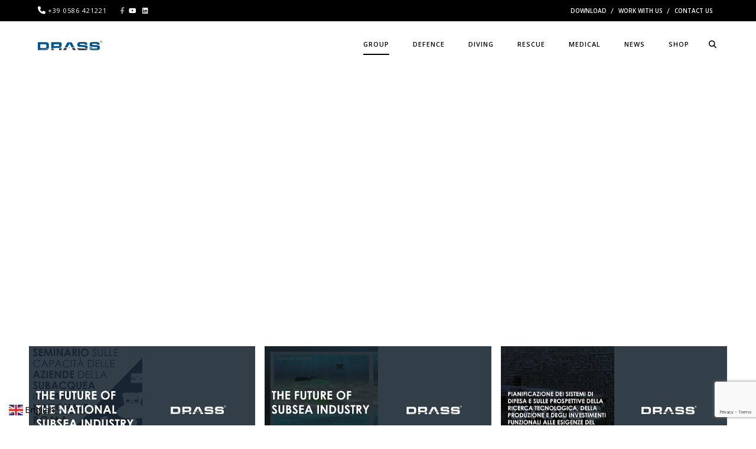

--- FILE ---
content_type: text/html; charset=UTF-8
request_url: https://www.drass.tech/video-general/
body_size: 101011
content:
<!DOCTYPE html>
<html lang="en-GB" class="no-js">
	<head>
		<meta charset="UTF-8">
		<meta name="viewport" content="width=device-width,initial-scale=1.0,maximum-scale=1" />
		<link rel="profile" href="http://gmpg.org/xfn/11">
		<title>Video General &#8211; DRASS GROUP</title>
<meta name='robots' content='max-image-preview:large' />
<link rel='dns-prefetch' href='//cdnjs.cloudflare.com' />
<link rel='dns-prefetch' href='//code.jquery.com' />
<link rel='dns-prefetch' href='//fonts.googleapis.com' />
<link rel='preconnect' href='https://fonts.gstatic.com' crossorigin />
<link rel="alternate" type="application/rss+xml" title="DRASS GROUP &raquo; Feed" href="https://www.drass.tech/feed/" />
<link rel="alternate" type="application/rss+xml" title="DRASS GROUP &raquo; Comments Feed" href="https://www.drass.tech/comments/feed/" />
<link rel="alternate" title="oEmbed (JSON)" type="application/json+oembed" href="https://www.drass.tech/wp-json/oembed/1.0/embed?url=https%3A%2F%2Fwww.drass.tech%2Fvideo-general%2F" />
<link rel="alternate" title="oEmbed (XML)" type="text/xml+oembed" href="https://www.drass.tech/wp-json/oembed/1.0/embed?url=https%3A%2F%2Fwww.drass.tech%2Fvideo-general%2F&#038;format=xml" />
<style id='wp-img-auto-sizes-contain-inline-css' type='text/css'>
img:is([sizes=auto i],[sizes^="auto," i]){contain-intrinsic-size:3000px 1500px}
/*# sourceURL=wp-img-auto-sizes-contain-inline-css */
</style>
<link rel='stylesheet' id='embed-pdf-viewer-css' href='https://www.drass.tech/wp-content/plugins/embed-pdf-viewer/css/embed-pdf-viewer.css' type='text/css' media='screen' />
<style id='classic-theme-styles-inline-css' type='text/css'>
/*! This file is auto-generated */
.wp-block-button__link{color:#fff;background-color:#32373c;border-radius:9999px;box-shadow:none;text-decoration:none;padding:calc(.667em + 2px) calc(1.333em + 2px);font-size:1.125em}.wp-block-file__button{background:#32373c;color:#fff;text-decoration:none}
/*# sourceURL=/wp-includes/css/classic-themes.min.css */
</style>
<link rel='stylesheet' id='contact-form-7-css' href='https://www.drass.tech/wp-content/plugins/contact-form-7/includes/css/styles.css' type='text/css' media='all' />
<link rel='stylesheet' id='daepl-css' href='https://www.drass.tech/wp-content/plugins/dae-plus/css/dae.css' type='text/css' media='all' />
<link rel='stylesheet' id='dae-download-css' href='https://www.drass.tech/wp-content/plugins/download-after-email/css/download.css' type='text/css' media='all' />
<link rel='stylesheet' id='dashicons-css' href='https://www.drass.tech/wp-includes/css/dashicons.min.css' type='text/css' media='all' />
<link rel='stylesheet' id='dae-fa-css' href='https://www.drass.tech/wp-content/plugins/download-after-email/css/all.css' type='text/css' media='all' />
<link rel='stylesheet' id='video_popup_main_style-css' href='https://www.drass.tech/wp-content/plugins/video-popup/assets/css/videoPopup.css' type='text/css' media='all' />
<link rel='stylesheet' id='dflip-style-css' href='https://www.drass.tech/wp-content/plugins/3d-flipbook-dflip-lite/assets/css/dflip.min.css' type='text/css' media='all' />
<link rel='stylesheet' id='uacf7-frontend-style-css' href='https://www.drass.tech/wp-content/plugins/ultimate-addons-for-contact-form-7/assets/css/uacf7-frontend.css' type='text/css' media='all' />
<link rel='stylesheet' id='uacf7-form-style-css' href='https://www.drass.tech/wp-content/plugins/ultimate-addons-for-contact-form-7/assets/css/form-style.css' type='text/css' media='all' />
<link rel='stylesheet' id='uacf7-column-css' href='https://www.drass.tech/wp-content/plugins/ultimate-addons-for-contact-form-7/addons/column/grid/columns.css' type='text/css' media='all' />
<link rel='stylesheet' id='uacf7-multistep-style-css' href='https://www.drass.tech/wp-content/plugins/ultimate-addons-for-contact-form-7/addons/multistep/assets/css/multistep.css' type='text/css' media='all' />
<link rel='stylesheet' id='jquery-ui-style-css' href='//code.jquery.com/ui/1.12.1/themes/base/jquery-ui.css' type='text/css' media='all' />
<link rel='stylesheet' id='range-slider-style-css' href='https://www.drass.tech/wp-content/plugins/ultimate-addons-for-contact-form-7/addons/range-slider/css/style.css' type='text/css' media='all' />
<link rel='stylesheet' id='hcode-animate-style-css' href='https://www.drass.tech/wp-content/themes/h-code/assets/css/animate.css' type='text/css' media='all' />
<link rel='stylesheet' id='hcode-bootstrap-css' href='https://www.drass.tech/wp-content/themes/h-code/assets/css/bootstrap.css' type='text/css' media='all' />
<link rel='stylesheet' id='hcode-et-line-icons-style-css' href='https://www.drass.tech/wp-content/themes/h-code/assets/css/et-line-icons.css' type='text/css' media='all' />
<link rel='stylesheet' id='hcode-font-awesome-style-css' href='https://www.drass.tech/wp-content/themes/h-code/assets/css/font-awesome.min.css' type='text/css' media='all' />
<link rel='stylesheet' id='hcode-magnific-popup-style-css' href='https://www.drass.tech/wp-content/themes/h-code/assets/css/magnific-popup.css' type='text/css' media='all' />
<style id='hcode-magnific-popup-style-inline-css' type='text/css'>
figure:hover img, figure:hover figcaption, .popup-gallery img, .lightbox-gallery img, .image-popup-no-margins img, .image-popup-vertical-fit img, .zoom-gallery img { cursor: pointer !important }.mfp-zoom-out-cur, .mfp-zoom-out-cur .mfp-image-holder .mfp-close, .mfp-image-holder, .mfp-iframe-holder, .mfp-close-btn-in, .mfp-content, .mfp-container, .mfp-auto-cursor .mfp-content { cursor: pointer !important }
/*# sourceURL=hcode-magnific-popup-style-inline-css */
</style>
<link rel='stylesheet' id='hcode-owl-carousel-style-css' href='https://www.drass.tech/wp-content/themes/h-code/assets/css/owl.carousel.css' type='text/css' media='all' />
<link rel='stylesheet' id='hcode-owl-transitions-style-css' href='https://www.drass.tech/wp-content/themes/h-code/assets/css/owl.transitions.css' type='text/css' media='all' />
<link rel='stylesheet' id='hcode-text-effect-style-css' href='https://www.drass.tech/wp-content/themes/h-code/assets/css/text-effect.css' type='text/css' media='all' />
<link rel='stylesheet' id='hcode-menu-hamburger-style-css' href='https://www.drass.tech/wp-content/themes/h-code/assets/css/menu-hamburger.css' type='text/css' media='all' />
<link rel='stylesheet' id='hcode-mCustomScrollbar-style-css' href='https://www.drass.tech/wp-content/themes/h-code/assets/css/jquery.mCustomScrollbar.css' type='text/css' media='all' />
<link rel='stylesheet' id='hcode-style-css' href='https://www.drass.tech/wp-content/themes/h-code/style.css' type='text/css' media='all' />
<link rel='stylesheet' id='hcode-responsive-style-css' href='https://www.drass.tech/wp-content/themes/h-code/assets/css/responsive.css' type='text/css' media='all' />
<link rel='stylesheet' id='hcode-extralayers-style-css' href='https://www.drass.tech/wp-content/themes/h-code/assets/css/extralayers.css' type='text/css' media='all' />
<link rel='stylesheet' id='redux-elusive-icon-css' href='https://www.drass.tech/wp-content/themes/h-code/lib/admin/ReduxCore/assets/css/vendor/elusive-icons.min.css' type='text/css' media='all' />
<link rel='stylesheet' id='__EPYT__style-css' href='https://www.drass.tech/wp-content/plugins/youtube-embed-plus/styles/ytprefs.min.css' type='text/css' media='all' />
<style id='__EPYT__style-inline-css' type='text/css'>

                .epyt-gallery-thumb {
                        width: 33.333%;
                }
                
/*# sourceURL=__EPYT__style-inline-css */
</style>
<link rel="preload" as="style" href="https://fonts.googleapis.com/css?family=Open%20Sans%7COswald&#038;display=swap" /><link rel="stylesheet" href="https://fonts.googleapis.com/css?family=Open%20Sans%7COswald&#038;display=swap" media="print" onload="this.media='all'"><noscript><link rel="stylesheet" href="https://fonts.googleapis.com/css?family=Open%20Sans%7COswald&#038;display=swap" /></noscript><script type="text/javascript" src="https://www.drass.tech/wp-includes/js/jquery/jquery.min.js" id="jquery-core-js"></script>
<script type="text/javascript" src="https://www.drass.tech/wp-includes/js/jquery/jquery-migrate.min.js" id="jquery-migrate-js"></script>
<script type="text/javascript" id="video_popup_main_modal-js-extra">
/* <![CDATA[ */
var theVideoPopupGeneralOptions = {"wrap_close":"false","no_cookie":"false","debug":"0"};
//# sourceURL=video_popup_main_modal-js-extra
/* ]]> */
</script>
<script type="text/javascript" src="https://www.drass.tech/wp-content/plugins/video-popup/assets/js/videoPopup.js" id="video_popup_main_modal-js"></script>
<script type="text/javascript" id="__ytprefs__-js-extra">
/* <![CDATA[ */
var _EPYT_ = {"ajaxurl":"https://www.drass.tech/wp-admin/admin-ajax.php","security":"3bc375712a","gallery_scrolloffset":"20","eppathtoscripts":"https://www.drass.tech/wp-content/plugins/youtube-embed-plus/scripts/","eppath":"https://www.drass.tech/wp-content/plugins/youtube-embed-plus/","epresponsiveselector":"[\"iframe.__youtube_prefs_widget__\"]","epdovol":"1","version":"14.2.4","evselector":"iframe.__youtube_prefs__[src], iframe[src*=\"youtube.com/embed/\"], iframe[src*=\"youtube-nocookie.com/embed/\"]","ajax_compat":"","maxres_facade":"eager","ytapi_load":"light","pause_others":"","stopMobileBuffer":"1","facade_mode":"","not_live_on_channel":""};
//# sourceURL=__ytprefs__-js-extra
/* ]]> */
</script>
<script type="text/javascript" src="https://www.drass.tech/wp-content/plugins/youtube-embed-plus/scripts/ytprefs.min.js" id="__ytprefs__-js"></script>
<script>window.addEventListener('scroll', function() {
    const windowHeight = window.innerHeight;
    const windowCenter = windowHeight / 2;
    const threshold = 100; // Adjust to control when blur starts
    const section = document.querySelector('.cover');
    const elements = document.querySelectorAll('.font-weight-300, h4, .product img, .product_left img, .cover h1');
    const isMobile = window.innerWidth < 768;

    if (section) {
        const rect = section.getBoundingClientRect();
        const sectionCenter = rect.top + rect.height / 2;
        const distanceFromCenter = Math.abs(sectionCenter - windowCenter);
        const blurAmount = distanceFromCenter > threshold ? Math.min(3, distanceFromCenter / 150) : 0;
        section.style.filter = `blur(${blurAmount}px)`;
    }

    elements.forEach(function(element) {
        const rect = element.getBoundingClientRect();
        element.style.opacity = rect.top < windowHeight ? 1 : 0;

        if (element.matches('.product img')) {
            element.style.transform = rect.top < windowHeight
                ? `translateX(${isMobile ? '0%' : '15%'})`
                : `translateX(${isMobile ? '0%' : '85%'})`;
        }

        if (element.matches('.product_left img')) {
            element.style.transform = rect.top < windowHeight
                ? `translateX(${isMobile ? '0%' : '-15%'})`
                : `translateX(${isMobile ? '0%' : '-85%'})`;
        }

        if (element.matches('.cover h1')) {
            element.classList.toggle('h-1', window.scrollY < lastScrollTop);
        }
    });

    lastScrollTop = window.scrollY || document.documentElement.scrollTop;
});

let lastScrollTop = 0;</script><link rel="https://api.w.org/" href="https://www.drass.tech/wp-json/" /><link rel="alternate" title="JSON" type="application/json" href="https://www.drass.tech/wp-json/wp/v2/pages/27591" /><link rel="EditURI" type="application/rsd+xml" title="RSD" href="https://www.drass.tech/xmlrpc.php?rsd" />
<meta name="generator" content="WordPress 6.9" />
<link rel="canonical" href="https://www.drass.tech/video-general/" />
<link rel='shortlink' href='https://www.drass.tech/?p=27591' />
<link rel="shortcut icon" href="https://www.drass.tech/wp-content/uploads/2019/05/favicon-32x32.png"/>
<link rel="apple-touch-icon" href="https://www.drass.tech/wp-content/uploads/2019/05/favicon-32x32.png"/>
<meta name="generator" content="Redux 4.5.8" /><meta name="generator" content="Powered by WPBakery Page Builder - drag and drop page builder for WordPress."/>
		<style type="text/css" id="wp-custom-css">
			:root {
	--top-space: 80px;
	--round: 8px;
}

.split_section section {
	min-height: 75vh;
}

.fa-brands {
		display: inline-flex;
		justify-content: center;
		align-items: center;
		width: 50px; 
		height: 50px;
		border-radius: 50%;
		background-color: black; 
		font-size: 24px; 
}



/*LAYOUT adj---------- */ 

.hcode-space {
	padding-top: var(--top-space);
}  


.navbar {
 background-color: white;
 width: 100%;
} 

section.parent-section.no-padding.post-26336.page.type-page.status-publish.hentry {
width: 100%;
}

/*footer*/

.footer-middle {
 overflow: hidden;
} 

@media only screen and (max-width: 576px) {
.footer-middle .col-xs-3 {
	min-width: 100%;
	}
}


/*sections page padding*/ 

.drass {
	padding-top: unset; 
	padding-bottom: unset;
	z-index: -1; 
	margin-top: -100px;
  overflow: hidden;
}


/*element homepage*/ 
.col-lg-6.col-md-6.corporate-standards-text.sm-margin-lr-four.sm-margin-top-four.xs-padding-tb-ten {
    display: flex;
    margin: auto;
    flex-wrap: wrap;
    align-items: center;
    flex-direction: column;
    justify-content: center;
    align-content: center;
	  background-color: whitesmoke;
}

a.text-small.highlight-link.text-uppercase.bg-black.white-text {
   padding-bottom: 9px;
   border-radius: 5px;
}



/*LAYOUT adj-- ELEMENTS */



.panel-group.accordion-style3 {
	margin-top: var(--top-space);
}
 

/* blog images */

.blog-image {	
 overflow: hidden;
 border-radius: var(--round);
 opacity: 0.6;
}

/* buttons */ 
.button {
 border-radius: var(--round);
}


a.btn {
	margin-top: 30px !important;
}

/* cover hero ---------*/
.cover {
	height: 75vh;
	display: flex;
  flex-direction: column;
  justify-content: center;
}

.cover .selection-overlay {
	opacity: 0.5!important;
	background-color: #000000!important;
}

/*.cover h1 */

.cover h1 {
background:
  linear-gradient(rgba(0, 0, 0, 0.6) 0%, rgba(0, 0, 0, 0.6) 100%)
  left /var(--d, 0%) 100% no-repeat;
  transition: 0.7s;
	padding: 5px;
	border-radius: 8px;
  text-align: center;
}

.h-1 {
--d: 100%;
  color: #000;
}



/*banners -with text sections */

.slider-text-middle-main {
    display: flex;
    align-items: center;
    justify-content: center;
}

/*small banners sections */

.banner {
	height: 600px;
	min-height: 600px;
  background-image: no-repeat!important;
	background-image: center!important;
  background-image: cover!important;
}


/*flex centerd content*/

.centered_content {
display: flex;
align-items: center;	
justify-content: center;
}
 

/*Flex layout*/

.flx {
	display: flex;
	min-height: 75vh;
}

@media only screen and (max-width: 768px) {
.flx  {
  flex-direction: column;
    }
}


/*single products image RIGHT */
.product img {
	transform: translatex(15%);
  box-shadow: -8px -8px 35px 0px rgba(0,0,0,0.22);
-webkit-box-shadow: -8px -8px 35px 0px rgba(0,0,0,0.22);
-moz-box-shadow: -8px -8px 35px 0px rgba(0,0,0,0.22);
	-webkit-filter: brightness(110%) contrast(90%);
  filter: brightness(110%) contrast(90%);
	width: 600px; 
	height: 350px;
  object-fit: cover;
  object-position: center;
	border-radius: var(--round);
  opacity: 0;
  transform: translateX(100%);
  transition: opacity 1.5s ease-out, transform 1.5s 
  
}

.product img:only-child  {
	margin-top: var(--top-space);
}


/*card product sheet*/

.flx .row{
	display: flex;
	min-height: 75vh;
	padding: 10px; 
}

@media only screen and (max-width: 768px) {
.flx .row  {
  flex-direction: column;
    }
}


/*single products image LEFT */

.product_left img {
  box-shadow: -8px -8px 35px 0px rgba(0,0,0,0.22);
-webkit-box-shadow: -8px -8px 35px 0px rgba(0,0,0,0.22);
-moz-box-shadow: -8px -8px 35px 0px rgba(0,0,0,0.22);
	-webkit-filter: brightness(110%) contrast(90%);
  filter: brightness(110%) contrast(90%);
	width: 600px; 
	height: 350px;
  object-fit: cover;
  object-position: center;
	border-radius: var(--round); 
  opacity: 0;
  transform: translateX(100%);
  transition: opacity 1.5s ease-out, transform 1.5s;
  background-color: rgba(255, 255, 255, 0.2);
}

.product_left img:only-child  {
	margin-top: var(--top-space);
}

/* FULL WIDTH - img carousels   4:3 */
.owl-carousel .owl-item img { 
	aspect-ratio: var(--wp--preset--aspect-ratio--4-3);
  width: 100%;
	overflow: hidden;
  object-fit: cover;
  object-position: center;
}



/* img product carousels 4:3 */
.product-car .owl-carousel .owl-stage-outer {
transform: translateX(15%);
}

.drass .owl-carousel .owl-item img {
	border-radius: var(--round);
  height: 350px;
	-webkit-filter: brightness(110%) contrast(90%);
  filter: brightness(110%) contrast(90%);	
}

.product-car {
	margin-top: var(--top-space);
}

@media only screen and (max-width: 768px) {
.product-car .owl-carousel .owl-stage-outer  {
 transform: unset!important; 
    }
}


/* Galleries (h-code) */
.gallery-img::before {
color: #005c8b;
}

.work-with-title .grid figcaption {
	min-height: 3vh;
border-radius: 0 0 3px 3px;
}

.gallery-img.lightbox-gallery {
	border-radius: 3px 3px 0px 0;
}

/*slider dots Img_carousels */
.product-car .owl-pagination-bottom.owl-carousel .owl-dots {
	transform: translateX(15%);
}

@media only screen and (max-width: 768px) {
.product-car .owl-pagination-bottom.owl-carousel .owl-dots  {
 transform: unset; 
    }
}

/*slider dots*/

.owl-dots {
		margin: 20px 0;
}

/* custom slider 2  adjustment*/ 

.custom_slider2 .owl-dots {
bottom: 30px;
display: block;
left: 30px;
z-index: 100 !important;
background-color: whitesmoke;
max-width: max-content;
align-items: center;
border-radius: 100px;
}


/* VIDEO adjustment*/ 

.video-full-style {
width: 100%;
height: 100%;
object-fit: cover;
align-content: center;

}


/* TYPOGRAPHY---------------------------------------------------------*/

h1, h2, h3, h4, h5, h6, p { 
margin-top: 24px; 
margin-bottom: 12px;  } 

h4 {
	line-height: 36px;
  text-justify: auto;
}

h2 {
	font-weight: 600;
	color: hsl(0, 0, 38);
}

.title-small.font-weight-300 {
	text-align: justify;
  opacity: 0;
  transition: opacity 1.5s;
 /*display: flex;
  justify-content: center;
  flex-direction: column;*/
}

@media only screen and (max-width: 768px) {
   	
	h1 {
		font-size: 30px!important;
	}	
  .title-small {
		 font-size: 16px!important;
		 line-height:24px;        
    }
	h2 {
		font-size: 24px!important;
		line-height: 30px;
	}
	h3 {
		font-size: 18px!important;
		line-height: 24px;
	}
  
	.title-small.font-weight-300 h4  {
		font-size: 18px!important;
		line-height: 30px;	
	}
}



/*EFFECTS FUNCITONALITY------------------------------------------------*/

/* nav tabs page tabs*/ 

.vc-column-innner-wrapper .nav:hover {
	opacity: 0.5;
}

.vc-column-innner-wrapper .nav:hover li.nav:hover {
	transition-duration: 0.4s; 
	transform: scale(1.2);
	text-shadow: 10px 10px 20px 0px rgba(0, 0, 0, 0.5);
}

.wp-image-30675 {
	box-shadow: 0px 13px 46px 1px rgba(0, 84, 135, 0.7);
}


@media (max-width: 480px) {
	.hcode-flexible-tab .nav-tabs > li > a > img {
		 max-width: 30px; 
	}
}

/*CARDS Lists animation*/

.vc_tta-tab:hover {
	opacity: 0.5;
	transform: scale(0.8);
}


/*Lists animation*/

.panel-heading:hover {
	opacity: 0.5;
		text-shadow: 10px 10px 20px 0px rgba(0, 0, 0, 0.5);
	transition: color 1s;
}


/*Manu underline color*/

#menu-item-22660 {
border-bottom-color: #406662;
}  

#menu-item-25471 {
border-bottom-color: #00a585;
} 

#menu-item-22661 {
border-bottom-color: #005c8b;
}  

#menu-item-22662 {
border-bottom-color: #005c8b;
}  


/* Image styling */
.product img {
  transition: transform 0.5s ease;
}

/* Zoom effect on hover */
.product img:hover {
  transform: scale(1.2);


/* The typing effect */
@keyframes typing {
  from { width: 0 }
  to { width: 100% }
}

/* The typewriter cursor effect */
@keyframes blink-caret {
  from, to { border-color: transparent }
  50% { border-color: orange }
}




		</style>
		<style id="hcode_theme_setting-dynamic-css" title="dynamic-css" class="redux-options-output">body, input, textarea, select, .navbar-nav li.fas a, .navbar-nav li.fa-solid a, .navbar-nav li.far a, .navbar-nav li.fa-regular a, .navbar-nav li.fab a, .navbar-nav li.fa-brands a, .navbar-nav li.fas span,.navbar-nav li.fa-solid span, .navbar-nav li.far span, .navbar-nav li.fa-regular span, .navbar-nav li.fab span, .navbar-nav li.fa-brands span, .navbar-nav li.fas .dropdown-header, .navbar-nav li.fa-solid .dropdown-header, .navbar-nav li.far .dropdown-header, .navbar-nav li.fa-regular .dropdown-header, .navbar-nav li.fab .dropdown-header, .navbar-nav li.fa-brands .dropdown-header, footer ul li.menu-item.fas a, footer ul li.menu-item.far a, footer ul li.menu-item.fa-regular a, footer ul li.menu-item.fab a, footer ul li.menu-item.fa-brands a, .sidebar ul li.menu-item.fas a, .sidebar ul li.menu-item.fa-solid a, .sidebar ul li.menu-item.far a, .sidebar ul li.menu-item.fa-regular a, .sidebar ul li.menu-item.fab a, .sidebar ul li.menu-item.fa-brands a{font-family:"Open Sans";}.alt-font, .cd-headline span{font-family:Oswald;}body{line-height:23px;font-size:13px;}.navbar .navbar-nav > li > a, .search-cart-header .subtitle{font-size:11px;}.top-cart .fa-shopping-cart, .search-cart-header i{font-size:13px;}.dropdown-header, .dropdown-menu, .simple-dropdown > ul.dropdown-menu > li a{font-size:11px;}h1{font-size:36px;}h2{font-size:24px;}h3{font-size:20px;}h4{font-size:24px;}h5{font-size:13px;}h6{font-size:13px;}h1.section-title{font-size:36px;}h2.section-title{font-size:24px;}h3.section-title{font-size:20px;}h5.section-title{font-size:16px;}h6.section-title{font-size:16px;}.text-small{line-height:15px;font-size:13px;}.text-med{line-height:26px;font-size:16px;}.text-large{line-height:24px;font-size:16px;}.text-extra-large{line-height:28px;font-size:16px;}.title-small{line-height:30px;font-size:20px;}.title-med{line-height:34px;font-size:24px;}.title-large{line-height:41px;font-size:28px;}.title-extra-large{line-height:43px;font-size:36px;}.page-title h1{font-size:20px;}.page-title span{font-size:14px;}.breadcrumb ul li{font-size:13px;}.breadcrumb ul > li+li:before{font-size:8px;}.page-title-shop h1{font-size:36px;}.page-title-small h1{font-size:18px;}.blog-details-headline{line-height:24px;font-size:18px;}.standard-post-meta{line-height:23px;font-size:11px;}.full-width-headline h2{line-height:55px;font-size:40px;}.full-width-headline .full-width-header-post-meta{line-height:23px;font-size:16px;}.blog-single-full-width-with-image-slider-headline{line-height:64px;font-size:50px;}.blog-headline .blog-single-full-width-with-image-slider-meta{line-height:23px;font-size:25px;}.bg-blck-overlay{background:rgba(0,0,0,0.85);}.bg-white{background:#FFFFFF;}.bg-yellow{background:#065487;}.bg-deep-yellow{background:#f7f5e7;}.bg-golden-yellow{background:#e0e0e0;}.bg-fast-yellow{background:#065487;}.bg-dark-gray{background:#252525;}.bg-mid-gray{background:#d4d4d4;}.bg-black{background:#000000;}.bg-green{background:#70bd5b;}.bg-gray{background:#f6f6f6;}.bg-yellow-ochre{background:#997546;}.bg-deep-brown{background:#544441;}.bg-orange{background:#c24742;}.bg-deep-orange{background:#f15a22;}.bg-fast-orange{background:#ff513b;}.bg-pink{background:#c2345f;}.bg-deep-red{background:#e75e50;}.bg-red{background:#d21616;}.bg-deep-pink{background:#e53878;}.bg-light-pink{background:#dc378e;}.bg-fast-pink{background:#ff1a56;}.bg-magenta{background:#d94378;}.bg-light-yellow{background:#f8f7f5;}.bg-dark-green{background:#60a532;}.bg-dark-blue{background:#3273a5;}.bg-violet{background:#6c407e;}.bg-light-gray{background:#f8f7f7;}.bg-light-gray2{background:#f4f4f4;}.bg-light-gray3{background:#fcfcfc;}.bg-slider{background:rgba(27,22,28,0.9);}.wide-separator-line{background:#e5e5e5;}.video-background{background:rgba(67,67,67,0.5);}.overlay-yellow{background:#1557f2;}.overlay-blue{background:#8ac4fe;}.overlay-gray{background:#f4f5f6;}.overlay-green{background:#71f1b9;}.transparent-header.shrink-nav{background:#ffffff;}.dropdown-menu, .simple-dropdown > ul.dropdown-menu > li > ul.mega-sub-menu, .navbar > .nav-header-container .navbar-nav.default-menu-wrapper > li.page_item_has_children .children, .navbar > .nav-header-container .navbar-nav.default-menu-wrapper > li.menu-item-has-children .sub-menu, .navbar > .nav-header-container .navbar-nav.default-menu-wrapper > li.page_item_has_children .children li .children, .navbar > .nav-header-container .navbar-nav.default-menu-wrapper > li.menu-item-has-children .sub-menu li .sub-menu{background:rgba(27,22,28,0.95);}.cart-content{background:rgba(27,22,28,0.95);}.white-header{background:#ffffff;}.white-header.shrink-nav{background:#ffffff;}.white-header .dropdown-menu, .white-header .simple-dropdown > ul.dropdown-menu > li > ul.mega-sub-menu, .navbar.white-header > .nav-header-container .navbar-nav.default-menu-wrapper > li.page_item_has_children .children, .navbar.white-header > .nav-header-container .navbar-nav.default-menu-wrapper > li.menu-item-has-children .sub-menu, .navbar.white-header > .nav-header-container .navbar-nav.default-menu-wrapper > li.page_item_has_children .children li .children, .navbar.white-header > .nav-header-container .navbar-nav.default-menu-wrapper > li.menu-item-has-children .sub-menu li .sub-menu{background:rgba(27,22,28,0.95);}.white-header .search-cart-header .cart-content{background:rgba(27,22,28,0.95);}.static-sticky, header .static-sticky{background:#ffffff;}.static-sticky.shrink-nav, header .static-sticky.shrink-nav{background:#ffffff;}header .static-sticky .dropdown-menu, header .static-sticky .simple-dropdown > ul.dropdown-menu > li > ul.mega-sub-menu, .static-sticky .dropdown-menu, .static-sticky .simple-dropdown > ul.dropdown-menu > li > ul.mega-sub-menu, .navbar.static-sticky > .nav-header-container .navbar-nav.default-menu-wrapper > li.page_item_has_children .children, .navbar.static-sticky > .nav-header-container .navbar-nav.default-menu-wrapper > li.menu-item-has-children .sub-menu, .navbar.static-sticky > .nav-header-container .navbar-nav.default-menu-wrapper > li.page_item_has_children .children li .children, .navbar.static-sticky > .nav-header-container .navbar-nav.default-menu-wrapper > li.menu-item-has-children .sub-menu li .sub-menu{background:rgba(27,22,28,0.95);}header .static-sticky .cart-content, .static-sticky .cart-content{background:rgba(27,22,28,0.95);}.static-sticky-gray, header .static-sticky-gray{background:#f6f6f6;}.static-sticky-gray.shrink-nav, header .static-sticky-gray.shrink-nav{background:#ffffff;}header .static-sticky-gray .dropdown-menu, header .static-sticky-gray .simple-dropdown > ul.dropdown-menu > li > ul.mega-sub-menu, .navbar.static-sticky-gray > .nav-header-container .navbar-nav.default-menu-wrapper > li.page_item_has_children .children, .navbar.static-sticky-gray > .nav-header-container .navbar-nav.default-menu-wrapper > li.menu-item-has-children .sub-menu, .navbar.static-sticky-gray > .nav-header-container .navbar-nav.default-menu-wrapper > li.page_item_has_children .children li .children, .navbar.static-sticky-gray > .nav-header-container .navbar-nav.default-menu-wrapper > li.menu-item-has-children .sub-menu li .sub-menu{background:rgba(27,22,28,0.95);}header .static-sticky-gray .cart-content{background:rgba(27,22,28,0.95);}.nav-dark{background:#000000;}.nav-dark.shrink-nav{background:#000000;}.nav-dark .dropdown-menu, .nav-dark .simple-dropdown > ul.dropdown-menu > li > ul.mega-sub-menu, .navbar.nav-dark > .nav-header-container .navbar-nav.default-menu-wrapper > li.page_item_has_children .children, .navbar.nav-dark > .nav-header-container .navbar-nav.default-menu-wrapper > li.menu-item-has-children .sub-menu, .navbar.nav-dark > .nav-header-container .navbar-nav.default-menu-wrapper > li.page_item_has_children .children li .children, .navbar.nav-dark > .nav-header-container .navbar-nav.default-menu-wrapper > li.menu-item-has-children .sub-menu li .sub-menu{background:rgba(0,0,0,0.9);}.nav-dark .cart-content{background:rgba(0,0,0,0.9);}.nav-dark-transparent{background:rgba(0,0,0,0.8);}.nav-dark-transparent.shrink-nav{background:rgba(0,0,0,0.8);}.nav-dark-transparent .dropdown-menu, .nav-dark-transparent .simple-dropdown > ul.dropdown-menu > li > ul.mega-sub-menu, .navbar.nav-dark-transparent > .nav-header-container .navbar-nav.default-menu-wrapper > li.page_item_has_children .children, .navbar.nav-dark-transparent > .nav-header-container .navbar-nav.default-menu-wrapper > li.menu-item-has-children .sub-menu, .navbar.nav-dark-transparent > .nav-header-container .navbar-nav.default-menu-wrapper > li.page_item_has_children .children li .children, .navbar.nav-dark-transparent > .nav-header-container .navbar-nav.default-menu-wrapper > li.menu-item-has-children .sub-menu li .sub-menu{background:rgba(0,0,0,0.9);}.nav-dark-transparent .cart-content{background:rgba(0,0,0,0.9);}.nav-light-transparent{background:rgba(255,255,255,0.8);}.nav-light-transparent.shrink-nav{background:rgba(255,255,255,0.8);}.nav-light-transparent .dropdown-menu, .nav-light-transparent .simple-dropdown > ul.dropdown-menu > li > ul.mega-sub-menu, .navbar.nav-light-transparent > .nav-header-container .navbar-nav.default-menu-wrapper > li.page_item_has_children .children, .navbar.nav-light-transparent > .nav-header-container .navbar-nav.default-menu-wrapper > li.menu-item-has-children .sub-menu, .navbar.nav-light-transparent > .nav-header-container .navbar-nav.default-menu-wrapper > li.page_item_has_children .children li .children, .navbar.nav-light-transparent > .nav-header-container .navbar-nav.default-menu-wrapper > li.menu-item-has-children .sub-menu li .sub-menu{background:rgba(0,0,0,0.9);}.nav-light-transparent .cart-content{background:rgba(0,0,0,0.9);}.non-sticky{background:#ffffff;}.non-sticky .dropdown-menu, .non-sticky .simple-dropdown > ul.dropdown-menu > li > ul.mega-sub-menu, .navbar.non-sticky > .nav-header-container .navbar-nav.default-menu-wrapper > li.page_item_has_children .children, .navbar.non-sticky > .nav-header-container .navbar-nav.default-menu-wrapper > li.menu-item-has-children .sub-menu, .navbar.non-sticky > .nav-header-container .navbar-nav.default-menu-wrapper > li.page_item_has_children .children li .children, .navbar.non-sticky > .nav-header-container .navbar-nav.default-menu-wrapper > li.menu-item-has-children .sub-menu li .sub-menu{background:rgba(0,0,0,0.9);}.non-sticky .cart-content{background:rgba(0,0,0,0.9);}.hamburger-menu1{background:#000000;}.full-width-pull-menu .menu-wrap{background:#1a1a1a;}.bg-hamburger-menu3{background:#ffffff;}body{color:#000000;}a{color:#000000;}a:hover{color:#575757;}h1, h2, h3, h4, h5{color:#000000;}.breadcrumb-white-text a, .breadcrumb-white-text li{color:#FFFFFF;}.breadcrumb-gray-text a, .breadcrumb-gray-text{color:#575757;}i{color:#9a9a9a;}.white-text{color:#FFFFFF;}.magenta-text{color:#d94378;}.orange-text{color:#ff513b;}.orange-light-text{color:#ef824c;}.deep-red-text{color:#e75e50;}.red-text{color:#d50f0f;}.black-text{color:#323e48;}a.black-text-link, a.black-text-link i, footer ul.list-inline li a{color:#000000;}a.black-text-link:hover, a.black-text-link:hover i, footer ul.list-inline li a:hover{color:#858585;}a.white-text-link, a.white-text-link i{color:#FFFFFF;}a.white-text-link:hover, a.white-text-link:hover i{color:#ababab;}a.gray-text-link, footer ul li a{color:#626262;}a.gray-text-link:hover, footer ul li a:hover{color:#000000;}.yellow-text{color:#065487;}.yellow-text2{color:#fdd947;}.fast-yellow-text{color:#f7d23d;}.pink-text{color:#d9378e;}.light-gray-text{color:#ababab;}.light-gray-text2, .blog-date, .blog-date a{color:#828282;}.deep-gray-text{color:#464646;}.deep-light-gray-text{color:#878787;}.gray-text{color:#7f7f7f;}.dark-gray-text{color:#373737;}.navbar .mobile-accordion-menu, .navbar > .nav-header-container .accordion-menu.mobile-accordion-menu .navbar-collapse{background:#000000;}.top-header-area{background:#000000;}</style><noscript><style> .wpb_animate_when_almost_visible { opacity: 1; }</style></noscript><link rel="shortcut icon" href="https://www.drass.tech/wp-content/uploads/2019/05/favicon-32x32.png" />
<link rel="apple-touch-icon" href="https://www.drass.tech/wp-content/uploads/2019/05/apple-icon-57x57.png" />
<link rel="apple-touch-icon" sizes="72x72" href="https://www.drass.tech/wp-content/uploads/2019/05/android-icon-72x72.png" />
<link rel="apple-touch-icon" sizes="114x114" href="https://www.drass.tech/wp-content/uploads/2019/05/ms-icon-150x150.png" />
<link rel="apple-touch-icon" sizes="149x149" href="https://www.drass.tech/wp-content/uploads/2019/05/ms-icon-150x150.png" />
<!-- Global site tag (gtag.js) - Google Analytics -->
<script async src="https://www.googletagmanager.com/gtag/js?id=G-CXRH067V0K"></script>
<script>
  window.dataLayer = window.dataLayer || [];
  function gtag(){dataLayer.push(arguments);}
  gtag('js', new Date());

  gtag('config', 'G-CXRH067V0K');
</script>				<style type="text/css" id="c4wp-checkout-css">
					.woocommerce-checkout .c4wp_captcha_field {
						margin-bottom: 10px;
						margin-top: 15px;
						position: relative;
						display: inline-block;
					}
				</style>
							<style type="text/css" id="c4wp-v3-lp-form-css">
				.login #login, .login #lostpasswordform {
					min-width: 350px !important;
				}
				.wpforms-field-c4wp iframe {
					width: 100% !important;
				}
			</style>
				<style id='global-styles-inline-css' type='text/css'>
:root{--wp--preset--aspect-ratio--square: 1;--wp--preset--aspect-ratio--4-3: 4/3;--wp--preset--aspect-ratio--3-4: 3/4;--wp--preset--aspect-ratio--3-2: 3/2;--wp--preset--aspect-ratio--2-3: 2/3;--wp--preset--aspect-ratio--16-9: 16/9;--wp--preset--aspect-ratio--9-16: 9/16;--wp--preset--color--black: #000000;--wp--preset--color--cyan-bluish-gray: #abb8c3;--wp--preset--color--white: #ffffff;--wp--preset--color--pale-pink: #f78da7;--wp--preset--color--vivid-red: #cf2e2e;--wp--preset--color--luminous-vivid-orange: #ff6900;--wp--preset--color--luminous-vivid-amber: #fcb900;--wp--preset--color--light-green-cyan: #7bdcb5;--wp--preset--color--vivid-green-cyan: #00d084;--wp--preset--color--pale-cyan-blue: #8ed1fc;--wp--preset--color--vivid-cyan-blue: #0693e3;--wp--preset--color--vivid-purple: #9b51e0;--wp--preset--gradient--vivid-cyan-blue-to-vivid-purple: linear-gradient(135deg,rgb(6,147,227) 0%,rgb(155,81,224) 100%);--wp--preset--gradient--light-green-cyan-to-vivid-green-cyan: linear-gradient(135deg,rgb(122,220,180) 0%,rgb(0,208,130) 100%);--wp--preset--gradient--luminous-vivid-amber-to-luminous-vivid-orange: linear-gradient(135deg,rgb(252,185,0) 0%,rgb(255,105,0) 100%);--wp--preset--gradient--luminous-vivid-orange-to-vivid-red: linear-gradient(135deg,rgb(255,105,0) 0%,rgb(207,46,46) 100%);--wp--preset--gradient--very-light-gray-to-cyan-bluish-gray: linear-gradient(135deg,rgb(238,238,238) 0%,rgb(169,184,195) 100%);--wp--preset--gradient--cool-to-warm-spectrum: linear-gradient(135deg,rgb(74,234,220) 0%,rgb(151,120,209) 20%,rgb(207,42,186) 40%,rgb(238,44,130) 60%,rgb(251,105,98) 80%,rgb(254,248,76) 100%);--wp--preset--gradient--blush-light-purple: linear-gradient(135deg,rgb(255,206,236) 0%,rgb(152,150,240) 100%);--wp--preset--gradient--blush-bordeaux: linear-gradient(135deg,rgb(254,205,165) 0%,rgb(254,45,45) 50%,rgb(107,0,62) 100%);--wp--preset--gradient--luminous-dusk: linear-gradient(135deg,rgb(255,203,112) 0%,rgb(199,81,192) 50%,rgb(65,88,208) 100%);--wp--preset--gradient--pale-ocean: linear-gradient(135deg,rgb(255,245,203) 0%,rgb(182,227,212) 50%,rgb(51,167,181) 100%);--wp--preset--gradient--electric-grass: linear-gradient(135deg,rgb(202,248,128) 0%,rgb(113,206,126) 100%);--wp--preset--gradient--midnight: linear-gradient(135deg,rgb(2,3,129) 0%,rgb(40,116,252) 100%);--wp--preset--font-size--small: 13px;--wp--preset--font-size--medium: 20px;--wp--preset--font-size--large: 36px;--wp--preset--font-size--x-large: 42px;--wp--preset--spacing--20: 0.44rem;--wp--preset--spacing--30: 0.67rem;--wp--preset--spacing--40: 1rem;--wp--preset--spacing--50: 1.5rem;--wp--preset--spacing--60: 2.25rem;--wp--preset--spacing--70: 3.38rem;--wp--preset--spacing--80: 5.06rem;--wp--preset--shadow--natural: 6px 6px 9px rgba(0, 0, 0, 0.2);--wp--preset--shadow--deep: 12px 12px 50px rgba(0, 0, 0, 0.4);--wp--preset--shadow--sharp: 6px 6px 0px rgba(0, 0, 0, 0.2);--wp--preset--shadow--outlined: 6px 6px 0px -3px rgb(255, 255, 255), 6px 6px rgb(0, 0, 0);--wp--preset--shadow--crisp: 6px 6px 0px rgb(0, 0, 0);}:where(.is-layout-flex){gap: 0.5em;}:where(.is-layout-grid){gap: 0.5em;}body .is-layout-flex{display: flex;}.is-layout-flex{flex-wrap: wrap;align-items: center;}.is-layout-flex > :is(*, div){margin: 0;}body .is-layout-grid{display: grid;}.is-layout-grid > :is(*, div){margin: 0;}:where(.wp-block-columns.is-layout-flex){gap: 2em;}:where(.wp-block-columns.is-layout-grid){gap: 2em;}:where(.wp-block-post-template.is-layout-flex){gap: 1.25em;}:where(.wp-block-post-template.is-layout-grid){gap: 1.25em;}.has-black-color{color: var(--wp--preset--color--black) !important;}.has-cyan-bluish-gray-color{color: var(--wp--preset--color--cyan-bluish-gray) !important;}.has-white-color{color: var(--wp--preset--color--white) !important;}.has-pale-pink-color{color: var(--wp--preset--color--pale-pink) !important;}.has-vivid-red-color{color: var(--wp--preset--color--vivid-red) !important;}.has-luminous-vivid-orange-color{color: var(--wp--preset--color--luminous-vivid-orange) !important;}.has-luminous-vivid-amber-color{color: var(--wp--preset--color--luminous-vivid-amber) !important;}.has-light-green-cyan-color{color: var(--wp--preset--color--light-green-cyan) !important;}.has-vivid-green-cyan-color{color: var(--wp--preset--color--vivid-green-cyan) !important;}.has-pale-cyan-blue-color{color: var(--wp--preset--color--pale-cyan-blue) !important;}.has-vivid-cyan-blue-color{color: var(--wp--preset--color--vivid-cyan-blue) !important;}.has-vivid-purple-color{color: var(--wp--preset--color--vivid-purple) !important;}.has-black-background-color{background-color: var(--wp--preset--color--black) !important;}.has-cyan-bluish-gray-background-color{background-color: var(--wp--preset--color--cyan-bluish-gray) !important;}.has-white-background-color{background-color: var(--wp--preset--color--white) !important;}.has-pale-pink-background-color{background-color: var(--wp--preset--color--pale-pink) !important;}.has-vivid-red-background-color{background-color: var(--wp--preset--color--vivid-red) !important;}.has-luminous-vivid-orange-background-color{background-color: var(--wp--preset--color--luminous-vivid-orange) !important;}.has-luminous-vivid-amber-background-color{background-color: var(--wp--preset--color--luminous-vivid-amber) !important;}.has-light-green-cyan-background-color{background-color: var(--wp--preset--color--light-green-cyan) !important;}.has-vivid-green-cyan-background-color{background-color: var(--wp--preset--color--vivid-green-cyan) !important;}.has-pale-cyan-blue-background-color{background-color: var(--wp--preset--color--pale-cyan-blue) !important;}.has-vivid-cyan-blue-background-color{background-color: var(--wp--preset--color--vivid-cyan-blue) !important;}.has-vivid-purple-background-color{background-color: var(--wp--preset--color--vivid-purple) !important;}.has-black-border-color{border-color: var(--wp--preset--color--black) !important;}.has-cyan-bluish-gray-border-color{border-color: var(--wp--preset--color--cyan-bluish-gray) !important;}.has-white-border-color{border-color: var(--wp--preset--color--white) !important;}.has-pale-pink-border-color{border-color: var(--wp--preset--color--pale-pink) !important;}.has-vivid-red-border-color{border-color: var(--wp--preset--color--vivid-red) !important;}.has-luminous-vivid-orange-border-color{border-color: var(--wp--preset--color--luminous-vivid-orange) !important;}.has-luminous-vivid-amber-border-color{border-color: var(--wp--preset--color--luminous-vivid-amber) !important;}.has-light-green-cyan-border-color{border-color: var(--wp--preset--color--light-green-cyan) !important;}.has-vivid-green-cyan-border-color{border-color: var(--wp--preset--color--vivid-green-cyan) !important;}.has-pale-cyan-blue-border-color{border-color: var(--wp--preset--color--pale-cyan-blue) !important;}.has-vivid-cyan-blue-border-color{border-color: var(--wp--preset--color--vivid-cyan-blue) !important;}.has-vivid-purple-border-color{border-color: var(--wp--preset--color--vivid-purple) !important;}.has-vivid-cyan-blue-to-vivid-purple-gradient-background{background: var(--wp--preset--gradient--vivid-cyan-blue-to-vivid-purple) !important;}.has-light-green-cyan-to-vivid-green-cyan-gradient-background{background: var(--wp--preset--gradient--light-green-cyan-to-vivid-green-cyan) !important;}.has-luminous-vivid-amber-to-luminous-vivid-orange-gradient-background{background: var(--wp--preset--gradient--luminous-vivid-amber-to-luminous-vivid-orange) !important;}.has-luminous-vivid-orange-to-vivid-red-gradient-background{background: var(--wp--preset--gradient--luminous-vivid-orange-to-vivid-red) !important;}.has-very-light-gray-to-cyan-bluish-gray-gradient-background{background: var(--wp--preset--gradient--very-light-gray-to-cyan-bluish-gray) !important;}.has-cool-to-warm-spectrum-gradient-background{background: var(--wp--preset--gradient--cool-to-warm-spectrum) !important;}.has-blush-light-purple-gradient-background{background: var(--wp--preset--gradient--blush-light-purple) !important;}.has-blush-bordeaux-gradient-background{background: var(--wp--preset--gradient--blush-bordeaux) !important;}.has-luminous-dusk-gradient-background{background: var(--wp--preset--gradient--luminous-dusk) !important;}.has-pale-ocean-gradient-background{background: var(--wp--preset--gradient--pale-ocean) !important;}.has-electric-grass-gradient-background{background: var(--wp--preset--gradient--electric-grass) !important;}.has-midnight-gradient-background{background: var(--wp--preset--gradient--midnight) !important;}.has-small-font-size{font-size: var(--wp--preset--font-size--small) !important;}.has-medium-font-size{font-size: var(--wp--preset--font-size--medium) !important;}.has-large-font-size{font-size: var(--wp--preset--font-size--large) !important;}.has-x-large-font-size{font-size: var(--wp--preset--font-size--x-large) !important;}
/*# sourceURL=global-styles-inline-css */
</style>
</head>
	<body class="wp-singular page-template-default page page-id-27591 wp-theme-h-code hcode-custom-popup-close hcode-menu-custom-color wpb-js-composer js-comp-ver-8.2 vc_responsive">
	<header class="sticky-mini-header mini-header-mobile headertype1"><div class="top-header-area"><div class="container"><div class="row"><div class="col-md-12"><div id="text-53" class="widget widget_text">			<div class="textwidget"><div class="header-call"><i class="fa fa-phone white-text no-margin-left" aria-hidden="true"></i><span class="white-text">+39 0586 421221</span></div>
                            <div class="header-social">
                                <a target="_blank" href="https://www.facebook.com/drassdivingsystem/"><i class="fab fa-facebook-f"></i></a><a target="_blank" href="https://www.youtube.com/channel/UCI4DfDNkPBTlGuKy2Lplesg"><i class="fab fa-youtube white-text"></i></a>
<a target="_blank" href="https://www.linkedin.com/company/drass/"><i class="fab fa-linkedin white-text"></i></a></div>
                            <div class="top-right-menu xs-display-none">
                                <ul>
                                    <li><a href="https://www.drass.tech/download/" class="white-text">DOWNLOAD</a></li>
                                    <li><a href="https://www.drass.tech/work-with-us/" class="white-text">WORK WITH US</a></li>
                                    <li><a href="https://www.drass.tech/contacts/" class="white-text">Contact Us</a></li>
                                </ul>
                            </div></div>
		</div></div></div></div></div><nav class="navbar navbar-default navbar-fixed-top nav-transparent overlay-nav sticky-nav transparent-header nav-border-bottom hcode-nav-margin  nav-black " data-menu-hover-delay="100" data-offset=0><div class="nav-header-container container"><div class="row"><div class="hcode-header-logo "><a class="logo-light" href="https://www.drass.tech/"><img alt="DRASS GROUP" src="https://www.drass.tech/wp-content/uploads/2019/05/DRASS.png" class="logo" data-no-lazy="1" /><img alt="DRASS GROUP" src="https://www.drass.tech/wp-content/uploads/2019/05/DRASS.png" class="retina-logo" data-no-lazy="1" style="width:112px; max-height:34px;" /></a><a class="logo-dark" href="https://www.drass.tech/"><img alt="DRASS GROUP" src="https://www.drass.tech/wp-content/uploads/2019/05/DRASS.png" class="logo" data-no-lazy="1" /><img alt="DRASS GROUP" src="https://www.drass.tech/wp-content/uploads/2019/05/DRASS.png" class="retina-logo-light" data-no-lazy="1" style="width:112px; max-height:34px;" /></a></div><div class=" menu-right-align accordion-menu"><div class="navbar-header"><button type="button" class="navbar-toggle" data-toggle="collapse" data-target=".navbar-collapse"><span class="sr-only">Toggle navigation</span><span class="icon-bar"></span><span class="icon-bar"></span><span class="icon-bar"></span></button></div><div id="mega-menu" class="navbar-collapse collapse"><ul id="menu-drass-main-top" class="mega-menu-ul nav navbar-nav"><li id="menu-item-19225" class="menu-item menu-item-type-custom menu-item-object-custom menu-item-home current-menu-ancestor menu-item-has-children menu-item-19225 menu-first-level dropdown mega-menu-dropdown megamenu-column-3 dropdown-toggle collapsed"><a href="#collapse1" data-redirect-url="https://www.drass.tech/" data-default-url="#collapse1" class="dropdown-toggle collapsed " data-hover="dropdown" data-toggle="collapse">group</a><a href="#collapse1" class="dropdown-toggle collapsed megamenu-right-icon" data-hover="dropdown" data-toggle="collapse"><i class="fa-solid fa-angle-down megamenu-mobile-icon"></i></a>
<ul id="collapse1" class="dropdown-menu mega-menu panel-collapse collapse mega-menu-full">
	<li id="menu-item-19947" class="menu-item menu-item-type-custom menu-item-object-custom menu-item-has-children menu-item-19947 mega-menu-column col-sm-4 dropdown-toggle collapsed"><a href="#" class="dropdown-header">Drass</a>
	<ul class="mega-sub-menu">
		<li id="menu-item-26338" class="menu-item menu-item-type-post_type menu-item-object-page menu-item-26338 dropdown-toggle collapsed"><a href="https://www.drass.tech/drass-capabilities/">Capabilities</a></li>
		<li id="menu-item-19712" class="menu-item menu-item-type-post_type menu-item-object-page menu-item-19712 dropdown-toggle collapsed"><a href="https://www.drass.tech/drass-history/">History</a></li>
		<li id="menu-item-25399" class="menu-item menu-item-type-post_type menu-item-object-page menu-item-25399 dropdown-toggle collapsed"><a href="https://www.drass.tech/drass-group/">Company</a></li>
		<li id="menu-item-26497" class="menu-item menu-item-type-post_type menu-item-object-page menu-item-26497 dropdown-toggle collapsed"><a href="https://www.drass.tech/drass-romania/">Drass Romania</a></li>
		<li id="menu-item-23074" class="menu-item menu-item-type-post_type menu-item-object-page menu-item-23074 dropdown-toggle collapsed"><a href="https://www.drass.tech/reference-list-2/">REFERENCE LIST</a></li>
	</ul>
</li>
	<li id="menu-item-22650" class="menu-item menu-item-type-custom menu-item-object-custom menu-item-has-children menu-item-22650 mega-menu-column col-sm-4 dropdown-toggle collapsed"><a href="#" class="dropdown-header">team</a>
	<ul class="mega-sub-menu">
		<li id="menu-item-24220" class="menu-item menu-item-type-post_type menu-item-object-page menu-item-24220 dropdown-toggle collapsed"><a href="https://www.drass.tech/drassteam/">Members</a></li>
		<li id="menu-item-31501" class="menu-item menu-item-type-custom menu-item-object-custom menu-item-31501 dropdown-toggle collapsed"><a href="https://www.drass.tech/work-with-us/">Work with us</a></li>
	</ul>
</li>
	<li id="menu-item-22652" class="menu-item menu-item-type-custom menu-item-object-custom current-menu-ancestor current-menu-parent menu-item-has-children menu-item-22652 mega-menu-column col-sm-4 dropdown-toggle collapsed"><a href="#" class="dropdown-header">other</a>
	<ul class="mega-sub-menu">
		<li id="menu-item-27594" class="menu-item menu-item-type-post_type menu-item-object-page current-menu-item page_item page-item-27591 current_page_item menu-item-27594 dropdown-toggle collapsed"><a href="https://www.drass.tech/video-general/">Video</a></li>
		<li id="menu-item-22653" class="menu-item menu-item-type-post_type menu-item-object-page menu-item-22653 dropdown-toggle collapsed"><a href="https://www.drass.tech/images-gallery/">Images Gallery</a></li>
		<li id="menu-item-22655" class="menu-item menu-item-type-post_type menu-item-object-page menu-item-22655 dropdown-toggle collapsed"><a href="https://www.drass.tech/calendar/">Calendar</a></li>
	</ul>
</li>
</ul>
</li>
<li id="menu-item-22660" class="menu-item menu-item-type-post_type menu-item-object-page menu-item-has-children menu-item-22660 menu-first-level dropdown mega-menu-dropdown megamenu-column-2 dropdown-toggle collapsed"><a href="#collapse2" data-redirect-url="https://www.drass.tech/defence-solutions-drass/" data-default-url="#collapse2" class="dropdown-toggle collapsed " data-hover="dropdown" data-toggle="collapse">Defence</a><a href="#collapse2" class="dropdown-toggle collapsed megamenu-right-icon" data-hover="dropdown" data-toggle="collapse"><i class="fa-solid fa-angle-down megamenu-mobile-icon"></i></a>
<ul id="collapse2" class="dropdown-menu mega-menu panel-collapse collapse mega-menu-full">
	<li id="menu-item-30696" class="menu-item menu-item-type-custom menu-item-object-custom menu-item-has-children menu-item-30696 mega-menu-column col-sm-6 dropdown-toggle collapsed"><div class="dropdown-header">Compact submarines</div>
	<ul class="mega-sub-menu">
		<li id="menu-item-30694" class="menu-item menu-item-type-custom menu-item-object-custom menu-item-30694 dropdown-toggle collapsed"><a href="https://www.drass.tech/projects/drass-dgk/">DGK</a></li>
	</ul>
</li>
	<li id="menu-item-30697" class="menu-item menu-item-type-custom menu-item-object-custom menu-item-has-children menu-item-30697 mega-menu-column col-sm-6 dropdown-toggle collapsed"><div class="dropdown-header">Underwater vehicles</div>
	<ul class="mega-sub-menu">
		<li id="menu-item-30695" class="menu-item menu-item-type-custom menu-item-object-custom menu-item-30695 dropdown-toggle collapsed"><a href="https://www.drass.tech/projects/drass-ds8/">DS8</a></li>
		<li id="menu-item-34188" class="menu-item menu-item-type-custom menu-item-object-custom menu-item-34188 dropdown-toggle collapsed"><a href="https://www.drass.tech/projects/ronda/">Ronda</a></li>
	</ul>
</li>
</ul>
</li>
<li id="menu-item-22662" class="menu-item menu-item-type-custom menu-item-object-custom menu-item-has-children menu-item-22662 menu-first-level dropdown mega-menu-dropdown megamenu-column-4 dropdown-toggle collapsed"><a href="#collapse3" data-redirect-url="https://www.drass.tech/deep-diving/" data-default-url="#collapse3" class="dropdown-toggle collapsed " data-hover="dropdown" data-toggle="collapse">DIVING</a><a href="#collapse3" class="dropdown-toggle collapsed megamenu-right-icon" data-hover="dropdown" data-toggle="collapse"><i class="fa-solid fa-angle-down megamenu-mobile-icon"></i></a>
<ul id="collapse3" class="dropdown-menu mega-menu panel-collapse collapse mega-menu-full">
	<li id="menu-item-22663" class="menu-item menu-item-type-custom menu-item-object-custom menu-item-has-children menu-item-22663 mega-menu-column col-sm-3 dropdown-toggle collapsed"><a href="#" class="dropdown-header">Complete deep Diving System</a>
	<ul class="mega-sub-menu">
		<li id="menu-item-23535" class="menu-item menu-item-type-custom menu-item-object-custom menu-item-23535 dropdown-toggle collapsed"><a href="https://www.drass.tech/index.php/portfolio/100-series-diving-system/">100 Series</a></li>
		<li id="menu-item-22665" class="menu-item menu-item-type-post_type menu-item-object-page menu-item-22665 dropdown-toggle collapsed"><a href="https://www.drass.tech/700-series-surface/">700 Series</a></li>
		<li id="menu-item-22666" class="menu-item menu-item-type-post_type menu-item-object-page menu-item-22666 dropdown-toggle collapsed"><a href="https://www.drass.tech/900-series-modular-sat-system/">900 Series</a></li>
		<li id="menu-item-22667" class="menu-item menu-item-type-post_type menu-item-object-page menu-item-22667 dropdown-toggle collapsed"><a href="https://www.drass.tech/hyperbaric-reception-facilities/">Hyperbaric Reception Facilities</a></li>
		<li id="menu-item-22668" class="menu-item menu-item-type-post_type menu-item-object-page menu-item-22668 dropdown-toggle collapsed"><a href="https://www.drass.tech/minisat/">Minisat</a></li>
		<li id="menu-item-34328" class="menu-item menu-item-type-post_type menu-item-object-page menu-item-34328 dropdown-toggle collapsed"><a href="https://www.drass.tech/simulator/">SIMULATOR</a></li>
	</ul>
</li>
	<li id="menu-item-22669" class="menu-item menu-item-type-custom menu-item-object-custom menu-item-has-children menu-item-22669 mega-menu-column col-sm-3 dropdown-toggle collapsed"><a href="#" class="dropdown-header">Deep Diving Equipment</a>
	<ul class="mega-sub-menu">
		<li id="menu-item-22672" class="menu-item menu-item-type-post_type menu-item-object-page menu-item-22672 dropdown-toggle collapsed"><a href="https://www.drass.tech/diving-bell-system/">Diving Bell</a></li>
		<li id="menu-item-22699" class="menu-item menu-item-type-post_type menu-item-object-page menu-item-22699 dropdown-toggle collapsed"><a href="https://www.drass.tech/saturation-chambers/">Saturation Chambers</a></li>
		<li id="menu-item-23895" class="menu-item menu-item-type-post_type menu-item-object-page menu-item-23895 dropdown-toggle collapsed"><a href="https://www.drass.tech/panels-consoles/">Panels &#038; Consoles</a></li>
		<li id="menu-item-22693" class="menu-item menu-item-type-post_type menu-item-object-page menu-item-22693 dropdown-toggle collapsed"><a href="https://www.drass.tech/divers-gas-reclaim-unit/">Gas Reclaim &#038; storage</a></li>
		<li id="menu-item-22686" class="menu-item menu-item-type-post_type menu-item-object-page menu-item-22686 dropdown-toggle collapsed"><a href="https://www.drass.tech/life-support-system/">Life support system</a></li>
		<li id="menu-item-23908" class="menu-item menu-item-type-post_type menu-item-object-page menu-item-23908 dropdown-toggle collapsed"><a href="https://www.drass.tech/lars-system/">Lars System</a></li>
	</ul>
</li>
	<li id="menu-item-22707" class="menu-item menu-item-type-custom menu-item-object-custom menu-item-has-children menu-item-22707 mega-menu-column col-sm-3 dropdown-toggle collapsed"><a href="#" class="dropdown-header">Products</a>
	<ul class="mega-sub-menu">
		<li id="menu-item-31277" class="menu-item menu-item-type-post_type menu-item-object-page menu-item-31277 dropdown-toggle collapsed"><a href="https://www.drass.tech/components/">Components</a></li>
		<li id="menu-item-27074" class="menu-item menu-item-type-post_type menu-item-object-page menu-item-27074 dropdown-toggle collapsed"><a href="https://www.drass.tech/drass-stock-products-ready-for-delivery/">STOCK PRODUCTS</a></li>
		<li id="menu-item-22708" class="menu-item menu-item-type-custom menu-item-object-custom menu-item-22708 dropdown-toggle collapsed"><a target="_blank" href="http://www.divehive.com">Buy Online</a></li>
		<li id="menu-item-27426" class="menu-item menu-item-type-custom menu-item-object-custom menu-item-27426 dropdown-toggle collapsed"><a target="_blank" href="https://www.d-one.tech">D-ONE DIVING HELMET</a></li>
	</ul>
</li>
	<li id="menu-item-30719" class="menu-item menu-item-type-custom menu-item-object-custom menu-item-has-children menu-item-30719 mega-menu-column col-sm-3 dropdown-toggle collapsed"><a href="#" class="dropdown-header">compact chamber systems</a>
	<ul class="mega-sub-menu">
		<li id="menu-item-30720" class="menu-item menu-item-type-custom menu-item-object-custom menu-item-30720 dropdown-toggle collapsed"><a href="https://www.drass.tech/recreational-solutions/#diving-support-boat">Support boats</a></li>
		<li id="menu-item-30721" class="menu-item menu-item-type-custom menu-item-object-custom menu-item-30721 dropdown-toggle collapsed"><a href="https://www.drass.tech/recreational-solutions/#recreational">Hyperbaric chambers</a></li>
	</ul>
</li>
</ul>
</li>
<li id="menu-item-22661" class="menu-item menu-item-type-post_type menu-item-object-page menu-item-has-children menu-item-22661 menu-first-level dropdown mega-menu-dropdown megamenu-column-3 dropdown-toggle collapsed"><a href="#collapse4" data-redirect-url="https://www.drass.tech/rescue-system-main-page/" data-default-url="#collapse4" class="dropdown-toggle collapsed " data-hover="dropdown" data-toggle="collapse">Rescue</a><a href="#collapse4" class="dropdown-toggle collapsed megamenu-right-icon" data-hover="dropdown" data-toggle="collapse"><i class="fa-solid fa-angle-down megamenu-mobile-icon"></i></a>
<ul id="collapse4" class="dropdown-menu mega-menu panel-collapse collapse mega-menu-full">
	<li id="menu-item-30703" class="menu-item menu-item-type-custom menu-item-object-custom menu-item-has-children menu-item-30703 mega-menu-column col-sm-4 dropdown-toggle collapsed"><a href="#" class="dropdown-header">Rescue Systems</a>
	<ul class="mega-sub-menu">
		<li id="menu-item-30708" class="menu-item menu-item-type-post_type menu-item-object-page menu-item-30708 dropdown-toggle collapsed"><a href="https://www.drass.tech/deep-rescue-vehicle-drv/">SUBMARINE RESCUE VEHICLE (SRV)</a></li>
		<li id="menu-item-30707" class="menu-item menu-item-type-post_type menu-item-object-page menu-item-30707 dropdown-toggle collapsed"><a href="https://www.drass.tech/submarine-rescue-capsule-src/">SUBMARINE RESCUE CAPSULE (SRC)</a></li>
		<li id="menu-item-30706" class="menu-item menu-item-type-post_type menu-item-object-page menu-item-30706 dropdown-toggle collapsed"><a href="https://www.drass.tech/vs/">Submarine Ventilation System (VS)</a></li>
	</ul>
</li>
	<li id="menu-item-30704" class="menu-item menu-item-type-custom menu-item-object-custom menu-item-has-children menu-item-30704 mega-menu-column col-sm-4 dropdown-toggle collapsed"><a href="#" class="dropdown-header">Diving submarine rescue vessels (DSRV)</a>
	<ul class="mega-sub-menu">
		<li id="menu-item-30712" class="menu-item menu-item-type-post_type menu-item-object-page menu-item-30712 dropdown-toggle collapsed"><a href="https://www.drass.tech/drsv-st-236-ultra-deep-submarine-rescue/">(DSRV) ST-236 – Ultra Deep Submarine Rescue</a></li>
		<li id="menu-item-30713" class="menu-item menu-item-type-post_type menu-item-object-page menu-item-30713 dropdown-toggle collapsed"><a href="https://www.drass.tech/drsv-st-230-deep-submarine-rescue/">(DSRV) ST-230 – Deep Submarine Rescue</a></li>
	</ul>
</li>
	<li id="menu-item-30718" class="menu-item menu-item-type-custom menu-item-object-custom menu-item-has-children menu-item-30718 mega-menu-column col-sm-4 dropdown-toggle collapsed"><a href="#" class="dropdown-header">rescue and salvage vessel</a>
	<ul class="mega-sub-menu">
		<li id="menu-item-30710" class="menu-item menu-item-type-post_type menu-item-object-page menu-item-30710 dropdown-toggle collapsed"><a href="https://www.drass.tech/25m-multipurpose-rescue-and-salvage-vessel-mrsv/">25M MULTIPURPOSE RESCUE AND SALVAGE VESSEL (MRSV)</a></li>
		<li id="menu-item-30717" class="menu-item menu-item-type-post_type menu-item-object-page menu-item-30717 dropdown-toggle collapsed"><a href="https://www.drass.tech/midget-transportation-and-recovery-barge-mtrb/">MIDGET TRANSPORTATION AND RECOVERY BARGE (MTRB)</a></li>
	</ul>
</li>
</ul>
</li>
<li id="menu-item-25471" class="menu-item menu-item-type-post_type menu-item-object-page menu-item-has-children menu-item-25471 menu-first-level dropdown mega-menu-dropdown megamenu-column-2 dropdown-toggle collapsed"><a href="#collapse5" data-redirect-url="https://www.drass.tech/medical-solutions/" data-default-url="#collapse5" class="dropdown-toggle collapsed " data-hover="dropdown" data-toggle="collapse">Medical</a><a href="#collapse5" class="dropdown-toggle collapsed megamenu-right-icon" data-hover="dropdown" data-toggle="collapse"><i class="fa-solid fa-angle-down megamenu-mobile-icon"></i></a>
<ul id="collapse5" class="dropdown-menu mega-menu panel-collapse collapse mega-menu-full">
	<li id="menu-item-30722" class="menu-item menu-item-type-custom menu-item-object-custom menu-item-has-children menu-item-30722 mega-menu-column col-sm-6 dropdown-toggle collapsed"><a href="#" class="dropdown-header">Medical Solutions</a>
	<ul class="mega-sub-menu">
		<li id="menu-item-30724" class="menu-item menu-item-type-custom menu-item-object-custom menu-item-30724 dropdown-toggle collapsed"><a href="https://www.drass.tech/medical-solutions/">Oxygen Therapy</a></li>
	</ul>
</li>
	<li id="menu-item-30723" class="menu-item menu-item-type-custom menu-item-object-custom menu-item-has-children menu-item-30723 mega-menu-column col-sm-6 dropdown-toggle collapsed"><a href="#" class="dropdown-header">Services</a>
	<ul class="mega-sub-menu">
		<li id="menu-item-30702" class="menu-item menu-item-type-post_type menu-item-object-page menu-item-30702 dropdown-toggle collapsed"><a href="https://www.drass.tech/service-and-follow-up/">INNOVATION AND SERVICES</a></li>
	</ul>
</li>
</ul>
</li>
<li id="menu-item-23574" class="menu-item menu-item-type-custom menu-item-object-custom menu-item-has-children menu-item-23574 menu-first-level simple-dropdown-right dropdown simple-dropdown dropdown-toggle collapsed"><a href="#collapse6" data-redirect-url="#" data-default-url="#collapse6" class="dropdown-toggle collapsed " data-hover="dropdown" data-toggle="collapse">news</a><a href="#collapse6" class="dropdown-toggle collapsed megamenu-right-icon" data-hover="dropdown" data-toggle="collapse"><i class="fa-solid fa-angle-down megamenu-mobile-icon"></i></a>
<ul id="collapse6" class="dropdown-menu mega-menu panel-collapse collapse">
	<li id="menu-item-23154" class="menu-item menu-item-type-taxonomy menu-item-object-category menu-item-23154 dropdown-toggle collapsed"><a href="https://www.drass.tech/category/news/">News</a></li>
	<li id="menu-item-23573" class="menu-item menu-item-type-taxonomy menu-item-object-category menu-item-23573 dropdown-toggle collapsed"><a href="https://www.drass.tech/category/events/">Events</a></li>
</ul>
</li>
<li id="menu-item-26654" class="menu-item menu-item-type-custom menu-item-object-custom menu-item-26654 menu-first-level simple-dropdown-right dropdown simple-dropdown dropdown-toggle collapsed"><a target="_blank" href="#collapse7" data-redirect-url="https://www.divehive.com" data-default-url="#collapse7" class="dropdown-toggle collapsed " data-hover="dropdown" data-toggle="collapse">SHOP</a></li>
</ul></div></div><div class="search-cart-header"><div id="top-search"><a href="#search-header" class="header-search-form"><i class="fa-solid fa-search"></i></a></div><form id="search-header" method="get" action="https://www.drass.tech/" name="search-header" class="mfp-hide search-form-result"><div class="search-form position-relative"><button type="submit" class="fa-solid fa-search close-search search-button black-text"></button><input type="text" name="s" class="search-input" value="" placeholder="Search here..." autocomplete="off"></div></form></div></div></div></nav></header><section class="parent-section no-padding post-27591 page type-page status-publish hentry">
    <div class="container">
        <div class="row">
        
            
                
                <div class="hcode-rich-snippet display-none"><span class="entry-title">Video General</span><span class="author vcard"><a class="url fn n" href=https://www.drass.tech/author/angelo-ricchiuti/>Angelo Ricchiuti</a></span><span class="published">14 September 2022</span><time class="updated" datetime="2022-09-14T12:20:36+02:00">14 September 2022</time></div>
                <div class="entry-content">
                    <div class="epyt-gallery" data-currpage="1" id="epyt_gallery_19179"><iframe  style="display: block; margin: 0px auto;"  id="_ytid_80012"  width="800" height="450"  data-origwidth="800" data-origheight="450" src="https://www.youtube.com/embed/xPKdIfZ83KQ?enablejsapi=1&autoplay=1&cc_load_policy=0&cc_lang_pref=&iv_load_policy=1&loop=1&rel=0&fs=1&playsinline=0&autohide=2&theme=dark&color=red&controls=1&disablekb=0&" class="__youtube_prefs__  no-lazyload" title="YouTube player"  data-epytgalleryid="epyt_gallery_19179"  allow="fullscreen; accelerometer; autoplay; clipboard-write; encrypted-media; gyroscope; picture-in-picture; web-share" referrerpolicy="strict-origin-when-cross-origin" allowfullscreen data-no-lazy="1" data-skipgform_ajax_framebjll=""></iframe><div class="epyt-gallery-list"><div class="epyt-pagination "><div tabindex="0" role="button" class="epyt-pagebutton epyt-prev  hide " data-playlistid="PLwxBqf2D0J0uJMv9whugc1YxQ8uCFobiz" data-pagesize="30" data-pagetoken="" data-epcolumns="3" data-showtitle="1" data-showpaging="1" data-autonext="1" data-thumbplay="1"><div class="epyt-arrow">&laquo;</div> <div>Prev</div></div><div class="epyt-pagenumbers hide"><div class="epyt-current">1</div><div class="epyt-pageseparator"> / </div><div class="epyt-totalpages">1</div></div><div tabindex="0" role="button" class="epyt-pagebutton epyt-next hide " data-playlistid="PLwxBqf2D0J0uJMv9whugc1YxQ8uCFobiz" data-pagesize="30" data-pagetoken="" data-epcolumns="3" data-showtitle="1" data-showpaging="1" data-autonext="1" data-thumbplay="1"><div>Next</div> <div class="epyt-arrow">&raquo;</div></div><div class="epyt-loader"><img decoding="async" alt="loading" width="16" height="11" src="https://www.drass.tech/wp-content/plugins/youtube-embed-plus/images/gallery-page-loader.gif"></div></div><div class="epyt-gallery-allthumbs  epyt-cols-3 "><div tabindex="0" role="button" data-videoid="xPKdIfZ83KQ" class="epyt-gallery-thumb"><div class="epyt-gallery-img-box"><div class="epyt-gallery-img" style="background-image: url(https://i.ytimg.com/vi/xPKdIfZ83KQ/hqdefault.jpg)"><div class="epyt-gallery-playhover"><img decoding="async" alt="play" class="epyt-play-img" width="30" height="23" src="https://www.drass.tech/wp-content/plugins/youtube-embed-plus/images/playhover.png" data-no-lazy="1" data-skipgform_ajax_framebjll="" /><div class="epyt-gallery-playcrutch"></div></div></div></div><div class="epyt-gallery-title">The Future of  the National Subsea Industry</div></div><div tabindex="0" role="button" data-videoid="XjSPZMIkAhk" class="epyt-gallery-thumb"><div class="epyt-gallery-img-box"><div class="epyt-gallery-img" style="background-image: url(https://i.ytimg.com/vi/XjSPZMIkAhk/hqdefault.jpg)"><div class="epyt-gallery-playhover"><img decoding="async" alt="play" class="epyt-play-img" width="30" height="23" src="https://www.drass.tech/wp-content/plugins/youtube-embed-plus/images/playhover.png" data-no-lazy="1" data-skipgform_ajax_framebjll="" /><div class="epyt-gallery-playcrutch"></div></div></div></div><div class="epyt-gallery-title">THE FUTURE OF SUBSEA INDUSTRY</div></div><div tabindex="0" role="button" data-videoid="JILyhE2WtCU" class="epyt-gallery-thumb"><div class="epyt-gallery-img-box"><div class="epyt-gallery-img" style="background-image: url(https://i.ytimg.com/vi/JILyhE2WtCU/hqdefault.jpg)"><div class="epyt-gallery-playhover"><img decoding="async" alt="play" class="epyt-play-img" width="30" height="23" src="https://www.drass.tech/wp-content/plugins/youtube-embed-plus/images/playhover.png" data-no-lazy="1" data-skipgform_ajax_framebjll="" /><div class="epyt-gallery-playcrutch"></div></div></div></div><div class="epyt-gallery-title">Pianificazione dei sistemi di difesa e sulle prospettive della ricerca tecnologica</div></div><div class="epyt-gallery-rowbreak"></div><div tabindex="0" role="button" data-videoid="eQwYfr3_CQ8" class="epyt-gallery-thumb"><div class="epyt-gallery-img-box"><div class="epyt-gallery-img" style="background-image: url(https://i.ytimg.com/vi/eQwYfr3_CQ8/hqdefault.jpg)"><div class="epyt-gallery-playhover"><img decoding="async" alt="play" class="epyt-play-img" width="30" height="23" src="https://www.drass.tech/wp-content/plugins/youtube-embed-plus/images/playhover.png" data-no-lazy="1" data-skipgform_ajax_framebjll="" /><div class="epyt-gallery-playcrutch"></div></div></div></div><div class="epyt-gallery-title">Italia Geniale. Italia Expo 2020 Dubai</div></div><div tabindex="0" role="button" data-videoid="MaqD7xxVuLw" class="epyt-gallery-thumb"><div class="epyt-gallery-img-box"><div class="epyt-gallery-img" style="background-image: url(https://i.ytimg.com/vi/MaqD7xxVuLw/hqdefault.jpg)"><div class="epyt-gallery-playhover"><img decoding="async" alt="play" class="epyt-play-img" width="30" height="23" src="https://www.drass.tech/wp-content/plugins/youtube-embed-plus/images/playhover.png" data-no-lazy="1" data-skipgform_ajax_framebjll="" /><div class="epyt-gallery-playcrutch"></div></div></div></div><div class="epyt-gallery-title">DRASS Company Presentation</div></div><div tabindex="0" role="button" data-videoid="aysPD1tJIkc" class="epyt-gallery-thumb"><div class="epyt-gallery-img-box"><div class="epyt-gallery-img" style="background-image: url(https://i.ytimg.com/vi/aysPD1tJIkc/hqdefault.jpg)"><div class="epyt-gallery-playhover"><img decoding="async" alt="play" class="epyt-play-img" width="30" height="23" src="https://www.drass.tech/wp-content/plugins/youtube-embed-plus/images/playhover.png" data-no-lazy="1" data-skipgform_ajax_framebjll="" /><div class="epyt-gallery-playcrutch"></div></div></div></div><div class="epyt-gallery-title">DRASS Team Building 2023</div></div><div class="epyt-gallery-rowbreak"></div><div tabindex="0" role="button" data-videoid="jIWHWdP5Iyo" class="epyt-gallery-thumb"><div class="epyt-gallery-img-box"><div class="epyt-gallery-img" style="background-image: url(https://i.ytimg.com/vi/jIWHWdP5Iyo/hqdefault.jpg)"><div class="epyt-gallery-playhover"><img decoding="async" alt="play" class="epyt-play-img" width="30" height="23" src="https://www.drass.tech/wp-content/plugins/youtube-embed-plus/images/playhover.png" data-no-lazy="1" data-skipgform_ajax_framebjll="" /><div class="epyt-gallery-playcrutch"></div></div></div></div><div class="epyt-gallery-title">The Titan incident: RAI NEWS 24 interviews Sergio Cappelletti</div></div><div tabindex="0" role="button" data-videoid="0dALQsmuETQ" class="epyt-gallery-thumb"><div class="epyt-gallery-img-box"><div class="epyt-gallery-img" style="background-image: url(https://i.ytimg.com/vi/0dALQsmuETQ/hqdefault.jpg)"><div class="epyt-gallery-playhover"><img decoding="async" alt="play" class="epyt-play-img" width="30" height="23" src="https://www.drass.tech/wp-content/plugins/youtube-embed-plus/images/playhover.png" data-no-lazy="1" data-skipgform_ajax_framebjll="" /><div class="epyt-gallery-playcrutch"></div></div></div></div><div class="epyt-gallery-title">The Titan tragedy: Exploring the causes - TG1 interviews Sergio Cappelletti</div></div><div tabindex="0" role="button" data-videoid="hghot6p1Z-w" class="epyt-gallery-thumb"><div class="epyt-gallery-img-box"><div class="epyt-gallery-img" style="background-image: url(https://i.ytimg.com/vi/hghot6p1Z-w/hqdefault.jpg)"><div class="epyt-gallery-playhover"><img decoding="async" alt="play" class="epyt-play-img" width="30" height="23" src="https://www.drass.tech/wp-content/plugins/youtube-embed-plus/images/playhover.png" data-no-lazy="1" data-skipgform_ajax_framebjll="" /><div class="epyt-gallery-playcrutch"></div></div></div></div><div class="epyt-gallery-title">Mezzi per la Difesa, audizione Drass Group. Camera dei Deputati</div></div><div class="epyt-gallery-rowbreak"></div><div tabindex="0" role="button" data-videoid="Q-cz3atQFQ4" class="epyt-gallery-thumb"><div class="epyt-gallery-img-box"><div class="epyt-gallery-img" style="background-image: url(https://i.ytimg.com/vi/Q-cz3atQFQ4/hqdefault.jpg)"><div class="epyt-gallery-playhover"><img decoding="async" alt="play" class="epyt-play-img" width="30" height="23" src="https://www.drass.tech/wp-content/plugins/youtube-embed-plus/images/playhover.png" data-no-lazy="1" data-skipgform_ajax_framebjll="" /><div class="epyt-gallery-playcrutch"></div></div></div></div><div class="epyt-gallery-title">TECHPORT Underwater Taxonomy. Video 1 di 3</div></div><div tabindex="0" role="button" data-videoid="lI-fbblEZao" class="epyt-gallery-thumb"><div class="epyt-gallery-img-box"><div class="epyt-gallery-img" style="background-image: url(https://i.ytimg.com/vi/lI-fbblEZao/hqdefault.jpg)"><div class="epyt-gallery-playhover"><img decoding="async" alt="play" class="epyt-play-img" width="30" height="23" src="https://www.drass.tech/wp-content/plugins/youtube-embed-plus/images/playhover.png" data-no-lazy="1" data-skipgform_ajax_framebjll="" /><div class="epyt-gallery-playcrutch"></div></div></div></div><div class="epyt-gallery-title">TECHPORT Underwater Taxonomy. Video 2 di 3</div></div><div tabindex="0" role="button" data-videoid="-GvwxEDqua0" class="epyt-gallery-thumb"><div class="epyt-gallery-img-box"><div class="epyt-gallery-img" style="background-image: url(https://i.ytimg.com/vi/-GvwxEDqua0/hqdefault.jpg)"><div class="epyt-gallery-playhover"><img decoding="async" alt="play" class="epyt-play-img" width="30" height="23" src="https://www.drass.tech/wp-content/plugins/youtube-embed-plus/images/playhover.png" data-no-lazy="1" data-skipgform_ajax_framebjll="" /><div class="epyt-gallery-playcrutch"></div></div></div></div><div class="epyt-gallery-title">TECHPORT Underwater Taxonomy. Video 3 di 3</div></div><div class="epyt-gallery-rowbreak"></div><div tabindex="0" role="button" data-videoid="0f9TAAsb_bM" class="epyt-gallery-thumb"><div class="epyt-gallery-img-box"><div class="epyt-gallery-img" style="background-image: url(https://i.ytimg.com/vi/0f9TAAsb_bM/hqdefault.jpg)"><div class="epyt-gallery-playhover"><img decoding="async" alt="play" class="epyt-play-img" width="30" height="23" src="https://www.drass.tech/wp-content/plugins/youtube-embed-plus/images/playhover.png" data-no-lazy="1" data-skipgform_ajax_framebjll="" /><div class="epyt-gallery-playcrutch"></div></div></div></div><div class="epyt-gallery-title">Law in the Underwater Dimension: A Technological Leap...But Towards Where? DRASS presentation</div></div><div tabindex="0" role="button" data-videoid="dMXgHVCrFFA" class="epyt-gallery-thumb"><div class="epyt-gallery-img-box"><div class="epyt-gallery-img" style="background-image: url(https://i.ytimg.com/vi/dMXgHVCrFFA/hqdefault.jpg)"><div class="epyt-gallery-playhover"><img decoding="async" alt="play" class="epyt-play-img" width="30" height="23" src="https://www.drass.tech/wp-content/plugins/youtube-embed-plus/images/playhover.png" data-no-lazy="1" data-skipgform_ajax_framebjll="" /><div class="epyt-gallery-playcrutch"></div></div></div></div><div class="epyt-gallery-title">Full presentation: Law in the Underwater Dimension: A Technological Leap...But Towards Where?</div></div><div tabindex="0" role="button" data-videoid="GZxuhjJU_f4" class="epyt-gallery-thumb"><div class="epyt-gallery-img-box"><div class="epyt-gallery-img" style="background-image: url(https://i.ytimg.com/vi/GZxuhjJU_f4/hqdefault.jpg)"><div class="epyt-gallery-playhover"><img decoding="async" alt="play" class="epyt-play-img" width="30" height="23" src="https://www.drass.tech/wp-content/plugins/youtube-embed-plus/images/playhover.png" data-no-lazy="1" data-skipgform_ajax_framebjll="" /><div class="epyt-gallery-playcrutch"></div></div></div></div><div class="epyt-gallery-title">The Underwater Domain: New Laws Should Support, Not Restrict</div></div><div class="epyt-gallery-rowbreak"></div><div class="epyt-gallery-clear"></div></div><div class="epyt-pagination "><div tabindex="0" role="button" class="epyt-pagebutton epyt-prev  hide " data-playlistid="PLwxBqf2D0J0uJMv9whugc1YxQ8uCFobiz" data-pagesize="30" data-pagetoken="" data-epcolumns="3" data-showtitle="1" data-showpaging="1" data-autonext="1" data-thumbplay="1"><div class="epyt-arrow">&laquo;</div> <div>Prev</div></div><div class="epyt-pagenumbers hide"><div class="epyt-current">1</div><div class="epyt-pageseparator"> / </div><div class="epyt-totalpages">1</div></div><div tabindex="0" role="button" class="epyt-pagebutton epyt-next hide " data-playlistid="PLwxBqf2D0J0uJMv9whugc1YxQ8uCFobiz" data-pagesize="30" data-pagetoken="" data-epcolumns="3" data-showtitle="1" data-showpaging="1" data-autonext="1" data-thumbplay="1"><div>Next</div> <div class="epyt-arrow">&raquo;</div></div><div class="epyt-loader"><img decoding="async" alt="loading" width="16" height="11" src="https://www.drass.tech/wp-content/plugins/youtube-embed-plus/images/gallery-page-loader.gif"></div></div></div></div>
                </div>
                                    
            
        </div>
    </div>
</section>
<footer class="bg-light-gray2 hcode-main-footer">
	<div class="bg-white footer-top hcode-footer-wrapper"><div class="container"><div class="row margin-four"><div class="col-md-4 col-sm-4 text-center"><i class="fa-solid fa-phone footer-wrapper-small-icon black-text"></i><h6 class="black-text margin-two no-margin-bottom">ITALY <a href="tel:+39 0586 421221">+39 0586 421221</a><br />
MIDDLE EAST <a href="tel:+971 50 7514091">+971 50 7514091</a> <br />
ROMANIA <a href="tel:+40256219452">+40256219452</a></h6></div><div class="col-md-4 col-sm-4 text-center"><i class="fa-solid fa-earth-oceania footer-wrapper-small-icon black-text"></i><h6 class="black-text margin-two no-margin-bottom">ITALY &SmallCircle; MIDDLE EAST &SmallCircle; ROMANIA </h6></div><div class="col-md-4 col-sm-4 text-center"><i class="fa-solid fa-mail-bulk footer-wrapper-small-icon black-text"></i><h6 class="margin-two no-margin-bottom"><a href="https://www.drass.tech/contacts/">Contacts</a></h6></div></div></div></div><div class="container footer-middle hcode-footer-middle"><div class="row"><div class="col-md-3 col-sm-12 col-xs-12 footer-links no-transition sm-margin-bottom-15px"><div id="media_image-2" class="widget_media_image"><img width="300" height="62" src="https://www.drass.tech/wp-content/uploads/2019/06/widget-1024x213-300x62.png" class="image wp-image-23056  attachment-medium size-medium" alt="" style="max-width: 100%; height: auto;" decoding="async" loading="lazy" srcset="https://www.drass.tech/wp-content/uploads/2019/06/widget-1024x213-300x62.png 300w, https://www.drass.tech/wp-content/uploads/2019/06/widget-1024x213-768x160.png 768w, https://www.drass.tech/wp-content/uploads/2019/06/widget-1024x213.png 1024w, https://www.drass.tech/wp-content/uploads/2019/06/widget-1024x213-81x17.png 81w" sizes="auto, (max-width: 300px) 100vw, 300px" /></div><div id="text-59" class="widget_text"><h5 class="sidebar-title">Projects co-financed under Tuscany POR CREO 2014-2020</h5>			<div class="textwidget"><p class="footer-text"><strong>Navighiamo con Drass – Drass Galeazzi Srl</strong><br />
Project management per Drass Digital Strategy &amp; Implementation e Drass System HR + Digital Transformation Drass + EcosAgile Cloud DRASS – Drass Srl</p>
<p><em>In Drass per SGI e la 231” – Drass Srl</em></p>
<p>&nbsp;</p>
<table style="border-collapse: collapse; width: 100%;">
<tbody>
<tr>
<td style="width: 25%;"><a href="https://www.facebook.com/drassdivingsystem/" target="_blank" rel="noopener"><img loading="lazy" decoding="async" class="wp-image-28048 size-full aligncenter" src="https://www.drass.tech/wp-content/uploads/2023/03/fb.png" alt="" width="50" height="50" /></a></td>
<td style="width: 25%;"><a href="https://www.linkedin.com/company/drass/" target="_blank" rel="noopener"><img loading="lazy" decoding="async" class="wp-image-28049 size-full aligncenter" src="https://www.drass.tech/wp-content/uploads/2023/03/linkedin.png" alt="" width="50" height="50" /></a></td>
<td style="width: 25%;"><a href="https://www.youtube.com/@drass_underwater" target="_blank" rel="noopener"><img loading="lazy" decoding="async" class="wp-image-28050 size-full aligncenter" src="https://www.drass.tech/wp-content/uploads/2023/03/youtube.png" alt="" width="50" height="50" /></a></td>
</tr>
</tbody>
</table>
<p>&nbsp;</p>
</div>
		</div></div><div class="col-md-2 col-sm-3 col-xs-3 footer-links no-transition"><div id="text-58" class="widget_text"><h5 class="sidebar-title">DRASS GALEAZZI U.T. SRL U</h5>			<div class="textwidget"><p><strong>Registered Office</strong><br />
Piazza del Popolo, 18 00187 Roma<br />
<strong>Headquarters</strong><br />
Via T. Mattei, 4 57121 Livorno</p>
<p>C.F., P.I. e Registro Imprese di Livorno n°: 01302380496<br />
Posta eletteronica (PEC): &#x67;&#x61;&#x6c;&#x65;&#x61;&#x7a;&#x7a;&#105;&#64;&#112;&#101;&#99;&#46;dra&#x73;&#x73;&#x2e;&#x69;&#x74;<br />
R.E.A. (repertorio economico amministrativo) n°: LI – 116950<br />
Capitale sociale: € 3.810.000,00 i.v.</p>
</div>
		</div></div><div class="col-md-2 col-sm-3 col-xs-3 footer-links no-transition"><div id="text-60" class="widget_text"><h5 class="sidebar-title">DRASS SERVICE SRL</h5>			<div class="textwidget"><p><strong>Registered Office</strong><br />
Piazza del Popolo, 18 00187 Roma<br />
<strong>Headquarters</strong><br />
Via T. Mattei, 4 57121 Livorno</p>
<p>C.F., P.I. e Registro Imprese di Livorno n°: 01741830499<br />
Posta eletteronica (PEC): ser&#118;&#105;&#99;&#101;&#x40;&#x70;&#x65;&#x63;&#x2e;&#x64;&#x72;ass&#46;&#105;&#116;<br />
R.E.A. (repertorio economico amministrativo) n°: LI – 153981<br />
Capitale sociale: € 500.000,00 i.v.</p>
</div>
		</div></div><div class="col-md-2 col-sm-3 col-xs-3 footer-links no-transition"><div id="text-64" class="widget_text"><h5 class="sidebar-title">DRASS SPA</h5>			<div class="textwidget"><p><strong>Registered Office</strong><br />
Piazza del Popolo, 18 00187 Roma<br />
<strong>Headquarters</strong><br />
Via T. Mattei, 4 57121 Livorno</p>
<p>C.F., P.I. e Registro Imprese di Livorno n°: 01840720492<br />
Posta eletteronica (PEC): &#x64;&#114;&#x61;&#x73;&#115;&#x40;&#x70;&#101;&#x63;&#x2e;&#100;&#x72;&#x61;s&#x73;&#x2e;i&#x74;<br />
R.E.A. (repertorio economico amministrativo) n°: LI – 162871<br />
Capitale sociale: € 500.000,00 i.v</p>
</div>
		</div></div><div class="col-md-2 col-sm-3 col-xs-3 footer-links no-transition"><div id="text-61" class="widget_text"><h5 class="sidebar-title">DRASS ROMANIA</h5>			<div class="textwidget"><p><a data-level="1"><span class="menu-item-text"><span class="menu-text"><strong>Registered Office</strong><br />
County. Timis, City.Ghiroda,<br />
street. Caprioarei, No. 3, postal code 307200, ROMANIA<br />
VAT Number: RO21964319<br />
TRADE REGISTER TIMISOARA (REGISTRUL COMERTULUI TIMISOARA)<br />
under the number J35/2342/20.06.2007<br />
Capital Balance (limited company):<br />
1.073.500 RON the equivalent<br />
of € 264.960</span></span></a></p>
</div>
		</div></div></div><div class="wide-separator-line bg-mid-gray no-margin-lr margin-three no-margin-bottom"></div><div class="row margin-four no-margin-bottom"><div class="col-md-6 col-sm-12 sm-text-center sm-margin-bottom-four hcode-footer-menu"><ul id="menu-footer-drass-con-link-di-servizio" class="list-inline footer-link text-uppercase"><li id="menu-item-22812" class="menu-item menu-item-type-post_type menu-item-object-page menu-item-22812"><a title=" Terms and Conditions" href="https://www.drass.tech/terms-and-conditions/">T&#038;C</a></li>
<li id="menu-item-25992" class="menu-item menu-item-type-post_type menu-item-object-page menu-item-25992"><a href="https://www.drass.tech/code-of-ethics/">Code of Ethics</a></li>
<li id="menu-item-29753" class="menu-item menu-item-type-custom menu-item-object-custom menu-item-29753"><a target="_blank" href="https://www.drass.tech/wp-content/uploads/2023/09/Vision_Policy_Strategy.pdf"><br>INTEGRATED POLICY</a></li>
<li id="menu-item-29895" class="menu-item menu-item-type-custom menu-item-object-custom menu-item-29895"><a target="_blank" href="https://244.ecosagile.com/AA/DetailPage.pm?ComponentID=WHISTLEBLOWING_PSS&#038;PageID=WHISTLEBLOWING_START_PSS_D&#038;New=True&#038;IsGuest=True&#038;MenuVoiceID=1737&#038;MenuCategoryCode=PSS&#038;ClientID=3109">Whistleblowing</a></li>
</ul></div><div class="col-md-6 col-sm-12 footer-social text-right sm-text-center"><div id="text-62" class="custom-widget widget_text">			<div class="textwidget"><p><img loading="lazy" decoding="async" class="alignnone size-medium wp-image-26783" src="https://www.drass.tech/wp-content/uploads/2021/10/iso-300x75.png" alt="" width="300" height="75" srcset="https://www.drass.tech/wp-content/uploads/2021/10/iso-300x75.png 300w, https://www.drass.tech/wp-content/uploads/2021/10/iso-81x20.png 81w, https://www.drass.tech/wp-content/uploads/2021/10/iso.png 400w" sizes="auto, (max-width: 300px) 100vw, 300px" /></p>
<p>&nbsp;</p>
</div>
		</div></div></div></div><div class="container-fluid bg-dark-gray footer-bottom hcode-footer-bottom"><div class="container"><div class="row margin-three"><div class="col-md-9 col-sm-9 col-xs-12 copyright text-left letter-spacing-1 xs-text-center xs-margin-bottom-one light-gray-text2"><div class="hcode-footer-copyright vertical-align-middle display-inline-block">			<div class="textwidget">Copyright © Drass All Rights Reserved | <a class="privacy-policy-link light-gray-text2 " href=https://www.drass.tech/cookie-policy/>COOKIE POLICY</a></div>
		</div> | <a class="privacy-policy-link light-gray-text2 vertical-align-middle" href="https://www.drass.tech/privacy-policy/" rel="privacy-policy">Privacy Policy</a></div><div class="col-md-3 col-sm-3 col-xs-12 footer-logo text-right xs-text-center"><a href="https://www.drass.tech/"><img width="300" height="96" src="https://www.drass.tech/wp-content/uploads/2019/06/logo-wh-1.png" class="attachment-full size-full" alt="" decoding="async" loading="lazy" srcset="https://www.drass.tech/wp-content/uploads/2019/06/logo-wh-1.png 300w, https://www.drass.tech/wp-content/uploads/2019/06/logo-wh-1-81x26.png 81w" sizes="auto, (max-width: 300px) 100vw, 300px" /></a></div></div></div></div></footer>
<script type="speculationrules">
{"prefetch":[{"source":"document","where":{"and":[{"href_matches":"/*"},{"not":{"href_matches":["/wp-*.php","/wp-admin/*","/wp-content/uploads/*","/wp-content/*","/wp-content/plugins/*","/wp-content/themes/h-code/*","/*\\?(.+)"]}},{"not":{"selector_matches":"a[rel~=\"nofollow\"]"}},{"not":{"selector_matches":".no-prefetch, .no-prefetch a"}}]},"eagerness":"conservative"}]}
</script>
<div class="gtranslate_wrapper" id="gt-wrapper-12314878"></div>        <script data-cfasync="false">
            window.dFlipLocation = 'https://www.drass.tech/wp-content/plugins/3d-flipbook-dflip-lite/assets/';
            window.dFlipWPGlobal = {"text":{"toggleSound":"Turn on\/off Sound","toggleThumbnails":"Toggle Thumbnails","toggleOutline":"Toggle Outline\/Bookmark","previousPage":"Previous Page","nextPage":"Next Page","toggleFullscreen":"Toggle Fullscreen","zoomIn":"Zoom In","zoomOut":"Zoom Out","toggleHelp":"Toggle Help","singlePageMode":"Single Page Mode","doublePageMode":"Double Page Mode","downloadPDFFile":"Download PDF File","gotoFirstPage":"Goto First Page","gotoLastPage":"Goto Last Page","share":"Share","mailSubject":"I wanted you to see this FlipBook","mailBody":"Check out this site {{url}}","loading":"DearFlip: Loading "},"viewerType":"flipbook","moreControls":"download,pageMode,startPage,endPage,sound","hideControls":"","scrollWheel":"false","backgroundColor":"#777","backgroundImage":"","height":"auto","paddingLeft":"20","paddingRight":"20","controlsPosition":"bottom","duration":800,"soundEnable":"true","enableDownload":"true","showSearchControl":"false","showPrintControl":"false","enableAnnotation":false,"enableAnalytics":"false","webgl":"true","hard":"none","maxTextureSize":"1600","rangeChunkSize":"524288","zoomRatio":1.5,"stiffness":3,"pageMode":"0","singlePageMode":"0","pageSize":"0","autoPlay":"false","autoPlayDuration":5000,"autoPlayStart":"false","linkTarget":"2","sharePrefix":"flipbook-"};
        </script>
      <script type="text/javascript" src="https://www.drass.tech/wp-includes/js/dist/hooks.min.js" id="wp-hooks-js"></script>
<script type="text/javascript" src="https://www.drass.tech/wp-includes/js/dist/i18n.min.js" id="wp-i18n-js"></script>
<script type="text/javascript" id="wp-i18n-js-after">
/* <![CDATA[ */
wp.i18n.setLocaleData( { 'text direction\u0004ltr': [ 'ltr' ] } );
//# sourceURL=wp-i18n-js-after
/* ]]> */
</script>
<script type="text/javascript" src="https://www.drass.tech/wp-content/plugins/contact-form-7/includes/swv/js/index.js" id="swv-js"></script>
<script type="text/javascript" id="contact-form-7-js-before">
/* <![CDATA[ */
var wpcf7 = {
    "api": {
        "root": "https:\/\/www.drass.tech\/wp-json\/",
        "namespace": "contact-form-7\/v1"
    }
};
//# sourceURL=contact-form-7-js-before
/* ]]> */
</script>
<script type="text/javascript" src="https://www.drass.tech/wp-content/plugins/contact-form-7/includes/js/index.js" id="contact-form-7-js"></script>
<script type="text/javascript" src="https://www.drass.tech/wp-content/plugins/dae-plus/js/dae.js" id="daepl-js"></script>
<script type="text/javascript" src="https://www.drass.tech/wp-content/plugins/download-after-email/js/media-query.js" id="dae-media-query-js"></script>
<script type="text/javascript" id="dae-download-js-extra">
/* <![CDATA[ */
var objDaeDownload = {"ajaxUrl":"https://www.drass.tech/wp-admin/admin-ajax.php","nonce":"6f6972c524"};
//# sourceURL=dae-download-js-extra
/* ]]> */
</script>
<script type="text/javascript" src="https://www.drass.tech/wp-content/plugins/download-after-email/js/download.js" id="dae-download-js"></script>
<script type="text/javascript" src="https://www.drass.tech/wp-content/plugins/3d-flipbook-dflip-lite/assets/js/dflip.min.js" id="dflip-script-js"></script>
<script type="text/javascript" id="uacf7-cf-script-js-extra">
/* <![CDATA[ */
var uacf7_cf_object = {"29739":[{"uacf7_cf_hs":"show","uacf7_cf_group":"conditional-backup","uacf7_cf_condition_for":"any","uacf7_cf_conditions":{"uacf7_cf_tn":["backup"],"uacf7_cf_operator":["equal"],"uacf7_cf_val":["YES"]}},{"uacf7_cf_hs":"show","uacf7_cf_group":"conditional-firewall","uacf7_cf_condition_for":"any","uacf7_cf_conditions":{"uacf7_cf_tn":["firewall"],"uacf7_cf_operator":["equal"],"uacf7_cf_val":["YES"]}},{"uacf7_cf_hs":"show","uacf7_cf_group":"conditional-antivirus","uacf7_cf_condition_for":"any","uacf7_cf_conditions":{"uacf7_cf_tn":["antivirus"],"uacf7_cf_operator":["equal"],"uacf7_cf_val":["YES"]}},{"uacf7_cf_hs":"show","uacf7_cf_group":"conditional-certificazioni","uacf7_cf_condition_for":"any","uacf7_cf_conditions":{"uacf7_cf_tn":["certifcazioni"],"uacf7_cf_operator":["equal"],"uacf7_cf_val":["YES"]}},{"uacf7_cf_hs":"show","uacf7_cf_group":"conditional-copertura","uacf7_cf_condition_for":"any","uacf7_cf_conditions":{"uacf7_cf_tn":["polizza"],"uacf7_cf_operator":["equal"],"uacf7_cf_val":["YES"]}},{"uacf7_cf_hs":"show","uacf7_cf_group":"conditional-danni_terzi","uacf7_cf_condition_for":"any","uacf7_cf_conditions":{"uacf7_cf_tn":["copertura"],"uacf7_cf_operator":["equal"],"uacf7_cf_val":["YES"]}}],"27935":[{"uacf7_cf_hs":"show","uacf7_cf_group":"employed","uacf7_cf_condition_for":"any","uacf7_cf_conditions":{"uacf7_cf_tn":["stato_attuale"],"uacf7_cf_operator":["equal"],"uacf7_cf_val":["Employed"]}},{"uacf7_cf_hs":"hide","uacf7_cf_group":"conditional-primolavoro","uacf7_cf_condition_for":"any","uacf7_cf_conditions":{"uacf7_cf_tn":["primolavoro"],"uacf7_cf_operator":["equal"],"uacf7_cf_val":["Yes"]}}]};
//# sourceURL=uacf7-cf-script-js-extra
/* ]]> */
</script>
<script type="text/javascript" src="https://www.drass.tech/wp-content/plugins/ultimate-addons-for-contact-form-7/addons/conditional-field/js/uacf7-cf-script.js" id="uacf7-cf-script-js"></script>
<script type="text/javascript" id="uacf7-multistep-js-extra">
/* <![CDATA[ */
var uacf7_multistep_obj = {"ajax_url":"https://www.drass.tech/wp-admin/admin-ajax.php","nonce":"d5c76fab6d"};
//# sourceURL=uacf7-multistep-js-extra
/* ]]> */
</script>
<script type="text/javascript" src="https://www.drass.tech/wp-content/plugins/ultimate-addons-for-contact-form-7/addons/multistep/assets/js/multistep.js" id="uacf7-multistep-js"></script>
<script type="text/javascript" src="https://www.drass.tech/wp-content/plugins/ultimate-addons-for-contact-form-7/addons/multistep/assets/js/progressbar.js" id="uacf7-progressbar-js"></script>
<script type="text/javascript" src="https://cdnjs.cloudflare.com/ajax/libs/jqueryui/1.12.1/jquery-ui.min.js" id="jquery-ui-js"></script>
<script type="text/javascript" src="https://www.drass.tech/wp-content/plugins/ultimate-addons-for-contact-form-7/addons/range-slider/js/range-slider.js" id="uacf7-range-slider-js"></script>
<script type="text/javascript" src="https://www.drass.tech/wp-includes/js/jquery/ui/core.min.js" id="jquery-ui-core-js"></script>
<script type="text/javascript" src="https://cdnjs.cloudflare.com/ajax/libs/jqueryui-touch-punch/0.2.3/jquery.ui.touch-punch.min.js" id="touch-punch-js"></script>
<script type="text/javascript" src="https://www.google.com/recaptcha/api.js?render=6LfG1h0qAAAAACLM-sjAjYIVyfmfPKUmjqHoVnDg" id="google-recaptcha-js"></script>
<script type="text/javascript" src="https://www.drass.tech/wp-includes/js/dist/vendor/wp-polyfill.min.js" id="wp-polyfill-js"></script>
<script type="text/javascript" id="wpcf7-recaptcha-js-before">
/* <![CDATA[ */
var wpcf7_recaptcha = {
    "sitekey": "6LfG1h0qAAAAACLM-sjAjYIVyfmfPKUmjqHoVnDg",
    "actions": {
        "homepage": "homepage",
        "contactform": "contactform"
    }
};
//# sourceURL=wpcf7-recaptcha-js-before
/* ]]> */
</script>
<script type="text/javascript" src="https://www.drass.tech/wp-content/plugins/contact-form-7/modules/recaptcha/index.js" id="wpcf7-recaptcha-js"></script>
<script type="text/javascript" src="https://www.drass.tech/wp-content/themes/h-code/assets/js/modernizr.js" id="hcode-modernizr-js"></script>
<script type="text/javascript" src="https://www.drass.tech/wp-content/themes/h-code/assets/js/bootstrap.js" id="hcode-bootstrap-js"></script>
<script type="text/javascript" src="https://www.drass.tech/wp-content/themes/h-code/assets/js/bootstrap-hover-dropdown.js" id="bootstrap-hover-dropdown-js"></script>
<script type="text/javascript" src="https://www.drass.tech/wp-content/themes/h-code/assets/js/jquery.easing.1.3.js" id="hcode-jquery-easing-js"></script>
<script type="text/javascript" src="https://www.drass.tech/wp-content/themes/h-code/assets/js/skrollr.min.js" id="hcode-skrollr-js"></script>
<script type="text/javascript" src="https://www.drass.tech/wp-content/themes/h-code/assets/js/jquery.viewport.mini.js" id="hcode-viewport-js"></script>
<script type="text/javascript" src="https://www.drass.tech/wp-content/themes/h-code/assets/js/jquery.smooth-scroll.min.js" id="hcode-smooth-scroll-js"></script>
<script type="text/javascript" src="https://www.drass.tech/wp-content/themes/h-code/assets/js/wow.min.js" id="hcode-wow-js"></script>
<script type="text/javascript" src="https://www.drass.tech/wp-content/themes/h-code/assets/js/page-scroll.js" id="hcode-page-scroll-js"></script>
<script type="text/javascript" src="https://www.drass.tech/wp-content/themes/h-code/assets/js/jquery.easypiechart.js" id="hcode-easypiechart-js"></script>
<script type="text/javascript" src="https://www.drass.tech/wp-content/themes/h-code/assets/js/jquery.parallax.js" id="hcode-parallax-js"></script>
<script type="text/javascript" src="https://www.drass.tech/wp-content/themes/h-code/assets/js/jquery.isotope.min.js" id="hcode-isotope-js"></script>
<script type="text/javascript" src="https://www.drass.tech/wp-content/themes/h-code/assets/js/owl.carousel.min.js" id="hcode-owl-carousel-js"></script>
<script type="text/javascript" src="https://www.drass.tech/wp-content/themes/h-code/assets/js/jquery.magnific-popup.min.js" id="hcode-magnific-popup-js"></script>
<script type="text/javascript" src="https://www.drass.tech/wp-content/themes/h-code/assets/js/popup-gallery.js" id="hcode-popup-gallery-js"></script>
<script type="text/javascript" src="https://www.drass.tech/wp-content/themes/h-code/assets/js/jquery.appear.js" id="hcode-appear-scroll-js"></script>
<script type="text/javascript" src="https://www.drass.tech/wp-content/themes/h-code/assets/js/text-effect.js" id="hcode-text-effect-js"></script>
<script type="text/javascript" src="https://www.drass.tech/wp-content/themes/h-code/assets/js/jquery.countdown.min.js" id="hcode-counter-js"></script>
<script type="text/javascript" src="https://www.drass.tech/wp-content/themes/h-code/assets/js/jquery.fitvids.js" id="hcode-fitvids-js"></script>
<script type="text/javascript" src="https://www.drass.tech/wp-content/themes/h-code/assets/js/imagesloaded.pkgd.min.js" id="hcode-imagesloaded-js"></script>
<script type="text/javascript" src="https://www.drass.tech/wp-content/themes/h-code/assets/js/jquery.placeholder.min.js" id="hcode-ie-placeholder-js"></script>
<script type="text/javascript" src="https://www.drass.tech/wp-content/themes/h-code/assets/js/classie.js" id="hcode-classie-js"></script>
<script type="text/javascript" src="https://www.drass.tech/wp-content/themes/h-code/assets/js/hamburger-menu.js" id="hcode-hamburger-menu-js"></script>
<script type="text/javascript" src="https://www.drass.tech/wp-content/themes/h-code/assets/js/jquery.mCustomScrollbar.concat.min.js" id="hcode-mcustomscrollbar-js"></script>
<script type="text/javascript" src="https://www.drass.tech/wp-content/themes/h-code/assets/js/infinite-scroll.js" id="infinite-scroll-js"></script>
<script type="text/javascript" src="https://www.drass.tech/wp-content/themes/h-code/assets/js/background-srcset.js" id="background-srcset-js"></script>
<script type="text/javascript" id="hcodemain-js-extra">
/* <![CDATA[ */
var hcodeajaxurl = {"ajaxurl":"https://www.drass.tech/wp-admin/admin-ajax.php","theme_url":"https://www.drass.tech/wp-content/themes/h-code","loading_image":"https://www.drass.tech/wp-content/themes/h-code/assets/images/spin.gif"};
var hcode_infinite_scroll_message = {"message":"All Post Loaded"};
var simpleLikes = {"ajaxurl":"https://www.drass.tech/wp-admin/admin-ajax.php","like":"Like","unlike":"Unlike"};
//# sourceURL=hcodemain-js-extra
/* ]]> */
</script>
<script type="text/javascript" src="https://www.drass.tech/wp-content/themes/h-code/assets/js/main.js" id="hcodemain-js"></script>
<script type="text/javascript" src="https://www.drass.tech/wp-content/plugins/youtube-embed-plus/scripts/fitvids.min.js" id="__ytprefsfitvids__-js"></script>
<script type="text/javascript" id="gt_widget_script_12314878-js-before">
/* <![CDATA[ */
window.gtranslateSettings = /* document.write */ window.gtranslateSettings || {};window.gtranslateSettings['12314878'] = {"default_language":"en","languages":["en","it","ro","es","fr"],"url_structure":"none","native_language_names":1,"flag_style":"2d","flag_size":24,"wrapper_selector":"#gt-wrapper-12314878","alt_flags":[],"horizontal_position":"left","vertical_position":"bottom","flags_location":"\/wp-content\/plugins\/gtranslate\/flags\/"};
//# sourceURL=gt_widget_script_12314878-js-before
/* ]]> */
</script><script src="https://www.drass.tech/wp-content/plugins/gtranslate/js/popup.js" data-no-optimize="1" data-no-minify="1" data-gt-orig-url="/video-general/" data-gt-orig-domain="www.drass.tech" data-gt-widget-id="12314878" defer></script><script></script><link rel="dns-prefetch" href="https://fonts.googleapis.com/">
<link rel="preconnect" href="https://fonts.googleapis.com/" crossorigin="anonymous">
<link rel="preload" href="//fonts.googleapis.com/css?family=Open+Sans%3A100%2C300%2C400%2C500%2C600%2C700%2C800%2C900%7COswald%3A100%2C300%2C400%2C500%2C600%2C700%2C800%2C900&#038;subset" as="font" crossorigin="anonymous">
<script type="text/javascript">
!function(e,n,t){"use strict";var o="//fonts.googleapis.com/css?family=Open+Sans%3A100%2C300%2C400%2C500%2C600%2C700%2C800%2C900%7COswald%3A100%2C300%2C400%2C500%2C600%2C700%2C800%2C900&#038;subset",r="__3perf_googleFonts_a1ce4";function c(e){(n.head||n.body).appendChild(e)}function a(){var e=n.createElement("link");e.href=o,e.rel="stylesheet",c(e)}function f(e){if(!n.getElementById(r)){var t=n.createElement("style");t.id=r,c(t)}n.getElementById(r).innerHTML=e}e.FontFace&&e.FontFace.prototype.hasOwnProperty("display")?(t[r]&&f(t[r]),fetch(o).then(function(e){return e.text()}).then(function(e){return e.replace(/@font-face {/g,"@font-face{font-display:swap;")}).then(function(e){return t[r]=e}).then(f).catch(a)):a()}(window,document,localStorage);
</script>
                </body>
</html>

--- FILE ---
content_type: text/html; charset=utf-8
request_url: https://www.google.com/recaptcha/api2/anchor?ar=1&k=6LfG1h0qAAAAACLM-sjAjYIVyfmfPKUmjqHoVnDg&co=aHR0cHM6Ly93d3cuZHJhc3MudGVjaDo0NDM.&hl=en&v=N67nZn4AqZkNcbeMu4prBgzg&size=invisible&anchor-ms=20000&execute-ms=30000&cb=tkjeslktcv4s
body_size: 48874
content:
<!DOCTYPE HTML><html dir="ltr" lang="en"><head><meta http-equiv="Content-Type" content="text/html; charset=UTF-8">
<meta http-equiv="X-UA-Compatible" content="IE=edge">
<title>reCAPTCHA</title>
<style type="text/css">
/* cyrillic-ext */
@font-face {
  font-family: 'Roboto';
  font-style: normal;
  font-weight: 400;
  font-stretch: 100%;
  src: url(//fonts.gstatic.com/s/roboto/v48/KFO7CnqEu92Fr1ME7kSn66aGLdTylUAMa3GUBHMdazTgWw.woff2) format('woff2');
  unicode-range: U+0460-052F, U+1C80-1C8A, U+20B4, U+2DE0-2DFF, U+A640-A69F, U+FE2E-FE2F;
}
/* cyrillic */
@font-face {
  font-family: 'Roboto';
  font-style: normal;
  font-weight: 400;
  font-stretch: 100%;
  src: url(//fonts.gstatic.com/s/roboto/v48/KFO7CnqEu92Fr1ME7kSn66aGLdTylUAMa3iUBHMdazTgWw.woff2) format('woff2');
  unicode-range: U+0301, U+0400-045F, U+0490-0491, U+04B0-04B1, U+2116;
}
/* greek-ext */
@font-face {
  font-family: 'Roboto';
  font-style: normal;
  font-weight: 400;
  font-stretch: 100%;
  src: url(//fonts.gstatic.com/s/roboto/v48/KFO7CnqEu92Fr1ME7kSn66aGLdTylUAMa3CUBHMdazTgWw.woff2) format('woff2');
  unicode-range: U+1F00-1FFF;
}
/* greek */
@font-face {
  font-family: 'Roboto';
  font-style: normal;
  font-weight: 400;
  font-stretch: 100%;
  src: url(//fonts.gstatic.com/s/roboto/v48/KFO7CnqEu92Fr1ME7kSn66aGLdTylUAMa3-UBHMdazTgWw.woff2) format('woff2');
  unicode-range: U+0370-0377, U+037A-037F, U+0384-038A, U+038C, U+038E-03A1, U+03A3-03FF;
}
/* math */
@font-face {
  font-family: 'Roboto';
  font-style: normal;
  font-weight: 400;
  font-stretch: 100%;
  src: url(//fonts.gstatic.com/s/roboto/v48/KFO7CnqEu92Fr1ME7kSn66aGLdTylUAMawCUBHMdazTgWw.woff2) format('woff2');
  unicode-range: U+0302-0303, U+0305, U+0307-0308, U+0310, U+0312, U+0315, U+031A, U+0326-0327, U+032C, U+032F-0330, U+0332-0333, U+0338, U+033A, U+0346, U+034D, U+0391-03A1, U+03A3-03A9, U+03B1-03C9, U+03D1, U+03D5-03D6, U+03F0-03F1, U+03F4-03F5, U+2016-2017, U+2034-2038, U+203C, U+2040, U+2043, U+2047, U+2050, U+2057, U+205F, U+2070-2071, U+2074-208E, U+2090-209C, U+20D0-20DC, U+20E1, U+20E5-20EF, U+2100-2112, U+2114-2115, U+2117-2121, U+2123-214F, U+2190, U+2192, U+2194-21AE, U+21B0-21E5, U+21F1-21F2, U+21F4-2211, U+2213-2214, U+2216-22FF, U+2308-230B, U+2310, U+2319, U+231C-2321, U+2336-237A, U+237C, U+2395, U+239B-23B7, U+23D0, U+23DC-23E1, U+2474-2475, U+25AF, U+25B3, U+25B7, U+25BD, U+25C1, U+25CA, U+25CC, U+25FB, U+266D-266F, U+27C0-27FF, U+2900-2AFF, U+2B0E-2B11, U+2B30-2B4C, U+2BFE, U+3030, U+FF5B, U+FF5D, U+1D400-1D7FF, U+1EE00-1EEFF;
}
/* symbols */
@font-face {
  font-family: 'Roboto';
  font-style: normal;
  font-weight: 400;
  font-stretch: 100%;
  src: url(//fonts.gstatic.com/s/roboto/v48/KFO7CnqEu92Fr1ME7kSn66aGLdTylUAMaxKUBHMdazTgWw.woff2) format('woff2');
  unicode-range: U+0001-000C, U+000E-001F, U+007F-009F, U+20DD-20E0, U+20E2-20E4, U+2150-218F, U+2190, U+2192, U+2194-2199, U+21AF, U+21E6-21F0, U+21F3, U+2218-2219, U+2299, U+22C4-22C6, U+2300-243F, U+2440-244A, U+2460-24FF, U+25A0-27BF, U+2800-28FF, U+2921-2922, U+2981, U+29BF, U+29EB, U+2B00-2BFF, U+4DC0-4DFF, U+FFF9-FFFB, U+10140-1018E, U+10190-1019C, U+101A0, U+101D0-101FD, U+102E0-102FB, U+10E60-10E7E, U+1D2C0-1D2D3, U+1D2E0-1D37F, U+1F000-1F0FF, U+1F100-1F1AD, U+1F1E6-1F1FF, U+1F30D-1F30F, U+1F315, U+1F31C, U+1F31E, U+1F320-1F32C, U+1F336, U+1F378, U+1F37D, U+1F382, U+1F393-1F39F, U+1F3A7-1F3A8, U+1F3AC-1F3AF, U+1F3C2, U+1F3C4-1F3C6, U+1F3CA-1F3CE, U+1F3D4-1F3E0, U+1F3ED, U+1F3F1-1F3F3, U+1F3F5-1F3F7, U+1F408, U+1F415, U+1F41F, U+1F426, U+1F43F, U+1F441-1F442, U+1F444, U+1F446-1F449, U+1F44C-1F44E, U+1F453, U+1F46A, U+1F47D, U+1F4A3, U+1F4B0, U+1F4B3, U+1F4B9, U+1F4BB, U+1F4BF, U+1F4C8-1F4CB, U+1F4D6, U+1F4DA, U+1F4DF, U+1F4E3-1F4E6, U+1F4EA-1F4ED, U+1F4F7, U+1F4F9-1F4FB, U+1F4FD-1F4FE, U+1F503, U+1F507-1F50B, U+1F50D, U+1F512-1F513, U+1F53E-1F54A, U+1F54F-1F5FA, U+1F610, U+1F650-1F67F, U+1F687, U+1F68D, U+1F691, U+1F694, U+1F698, U+1F6AD, U+1F6B2, U+1F6B9-1F6BA, U+1F6BC, U+1F6C6-1F6CF, U+1F6D3-1F6D7, U+1F6E0-1F6EA, U+1F6F0-1F6F3, U+1F6F7-1F6FC, U+1F700-1F7FF, U+1F800-1F80B, U+1F810-1F847, U+1F850-1F859, U+1F860-1F887, U+1F890-1F8AD, U+1F8B0-1F8BB, U+1F8C0-1F8C1, U+1F900-1F90B, U+1F93B, U+1F946, U+1F984, U+1F996, U+1F9E9, U+1FA00-1FA6F, U+1FA70-1FA7C, U+1FA80-1FA89, U+1FA8F-1FAC6, U+1FACE-1FADC, U+1FADF-1FAE9, U+1FAF0-1FAF8, U+1FB00-1FBFF;
}
/* vietnamese */
@font-face {
  font-family: 'Roboto';
  font-style: normal;
  font-weight: 400;
  font-stretch: 100%;
  src: url(//fonts.gstatic.com/s/roboto/v48/KFO7CnqEu92Fr1ME7kSn66aGLdTylUAMa3OUBHMdazTgWw.woff2) format('woff2');
  unicode-range: U+0102-0103, U+0110-0111, U+0128-0129, U+0168-0169, U+01A0-01A1, U+01AF-01B0, U+0300-0301, U+0303-0304, U+0308-0309, U+0323, U+0329, U+1EA0-1EF9, U+20AB;
}
/* latin-ext */
@font-face {
  font-family: 'Roboto';
  font-style: normal;
  font-weight: 400;
  font-stretch: 100%;
  src: url(//fonts.gstatic.com/s/roboto/v48/KFO7CnqEu92Fr1ME7kSn66aGLdTylUAMa3KUBHMdazTgWw.woff2) format('woff2');
  unicode-range: U+0100-02BA, U+02BD-02C5, U+02C7-02CC, U+02CE-02D7, U+02DD-02FF, U+0304, U+0308, U+0329, U+1D00-1DBF, U+1E00-1E9F, U+1EF2-1EFF, U+2020, U+20A0-20AB, U+20AD-20C0, U+2113, U+2C60-2C7F, U+A720-A7FF;
}
/* latin */
@font-face {
  font-family: 'Roboto';
  font-style: normal;
  font-weight: 400;
  font-stretch: 100%;
  src: url(//fonts.gstatic.com/s/roboto/v48/KFO7CnqEu92Fr1ME7kSn66aGLdTylUAMa3yUBHMdazQ.woff2) format('woff2');
  unicode-range: U+0000-00FF, U+0131, U+0152-0153, U+02BB-02BC, U+02C6, U+02DA, U+02DC, U+0304, U+0308, U+0329, U+2000-206F, U+20AC, U+2122, U+2191, U+2193, U+2212, U+2215, U+FEFF, U+FFFD;
}
/* cyrillic-ext */
@font-face {
  font-family: 'Roboto';
  font-style: normal;
  font-weight: 500;
  font-stretch: 100%;
  src: url(//fonts.gstatic.com/s/roboto/v48/KFO7CnqEu92Fr1ME7kSn66aGLdTylUAMa3GUBHMdazTgWw.woff2) format('woff2');
  unicode-range: U+0460-052F, U+1C80-1C8A, U+20B4, U+2DE0-2DFF, U+A640-A69F, U+FE2E-FE2F;
}
/* cyrillic */
@font-face {
  font-family: 'Roboto';
  font-style: normal;
  font-weight: 500;
  font-stretch: 100%;
  src: url(//fonts.gstatic.com/s/roboto/v48/KFO7CnqEu92Fr1ME7kSn66aGLdTylUAMa3iUBHMdazTgWw.woff2) format('woff2');
  unicode-range: U+0301, U+0400-045F, U+0490-0491, U+04B0-04B1, U+2116;
}
/* greek-ext */
@font-face {
  font-family: 'Roboto';
  font-style: normal;
  font-weight: 500;
  font-stretch: 100%;
  src: url(//fonts.gstatic.com/s/roboto/v48/KFO7CnqEu92Fr1ME7kSn66aGLdTylUAMa3CUBHMdazTgWw.woff2) format('woff2');
  unicode-range: U+1F00-1FFF;
}
/* greek */
@font-face {
  font-family: 'Roboto';
  font-style: normal;
  font-weight: 500;
  font-stretch: 100%;
  src: url(//fonts.gstatic.com/s/roboto/v48/KFO7CnqEu92Fr1ME7kSn66aGLdTylUAMa3-UBHMdazTgWw.woff2) format('woff2');
  unicode-range: U+0370-0377, U+037A-037F, U+0384-038A, U+038C, U+038E-03A1, U+03A3-03FF;
}
/* math */
@font-face {
  font-family: 'Roboto';
  font-style: normal;
  font-weight: 500;
  font-stretch: 100%;
  src: url(//fonts.gstatic.com/s/roboto/v48/KFO7CnqEu92Fr1ME7kSn66aGLdTylUAMawCUBHMdazTgWw.woff2) format('woff2');
  unicode-range: U+0302-0303, U+0305, U+0307-0308, U+0310, U+0312, U+0315, U+031A, U+0326-0327, U+032C, U+032F-0330, U+0332-0333, U+0338, U+033A, U+0346, U+034D, U+0391-03A1, U+03A3-03A9, U+03B1-03C9, U+03D1, U+03D5-03D6, U+03F0-03F1, U+03F4-03F5, U+2016-2017, U+2034-2038, U+203C, U+2040, U+2043, U+2047, U+2050, U+2057, U+205F, U+2070-2071, U+2074-208E, U+2090-209C, U+20D0-20DC, U+20E1, U+20E5-20EF, U+2100-2112, U+2114-2115, U+2117-2121, U+2123-214F, U+2190, U+2192, U+2194-21AE, U+21B0-21E5, U+21F1-21F2, U+21F4-2211, U+2213-2214, U+2216-22FF, U+2308-230B, U+2310, U+2319, U+231C-2321, U+2336-237A, U+237C, U+2395, U+239B-23B7, U+23D0, U+23DC-23E1, U+2474-2475, U+25AF, U+25B3, U+25B7, U+25BD, U+25C1, U+25CA, U+25CC, U+25FB, U+266D-266F, U+27C0-27FF, U+2900-2AFF, U+2B0E-2B11, U+2B30-2B4C, U+2BFE, U+3030, U+FF5B, U+FF5D, U+1D400-1D7FF, U+1EE00-1EEFF;
}
/* symbols */
@font-face {
  font-family: 'Roboto';
  font-style: normal;
  font-weight: 500;
  font-stretch: 100%;
  src: url(//fonts.gstatic.com/s/roboto/v48/KFO7CnqEu92Fr1ME7kSn66aGLdTylUAMaxKUBHMdazTgWw.woff2) format('woff2');
  unicode-range: U+0001-000C, U+000E-001F, U+007F-009F, U+20DD-20E0, U+20E2-20E4, U+2150-218F, U+2190, U+2192, U+2194-2199, U+21AF, U+21E6-21F0, U+21F3, U+2218-2219, U+2299, U+22C4-22C6, U+2300-243F, U+2440-244A, U+2460-24FF, U+25A0-27BF, U+2800-28FF, U+2921-2922, U+2981, U+29BF, U+29EB, U+2B00-2BFF, U+4DC0-4DFF, U+FFF9-FFFB, U+10140-1018E, U+10190-1019C, U+101A0, U+101D0-101FD, U+102E0-102FB, U+10E60-10E7E, U+1D2C0-1D2D3, U+1D2E0-1D37F, U+1F000-1F0FF, U+1F100-1F1AD, U+1F1E6-1F1FF, U+1F30D-1F30F, U+1F315, U+1F31C, U+1F31E, U+1F320-1F32C, U+1F336, U+1F378, U+1F37D, U+1F382, U+1F393-1F39F, U+1F3A7-1F3A8, U+1F3AC-1F3AF, U+1F3C2, U+1F3C4-1F3C6, U+1F3CA-1F3CE, U+1F3D4-1F3E0, U+1F3ED, U+1F3F1-1F3F3, U+1F3F5-1F3F7, U+1F408, U+1F415, U+1F41F, U+1F426, U+1F43F, U+1F441-1F442, U+1F444, U+1F446-1F449, U+1F44C-1F44E, U+1F453, U+1F46A, U+1F47D, U+1F4A3, U+1F4B0, U+1F4B3, U+1F4B9, U+1F4BB, U+1F4BF, U+1F4C8-1F4CB, U+1F4D6, U+1F4DA, U+1F4DF, U+1F4E3-1F4E6, U+1F4EA-1F4ED, U+1F4F7, U+1F4F9-1F4FB, U+1F4FD-1F4FE, U+1F503, U+1F507-1F50B, U+1F50D, U+1F512-1F513, U+1F53E-1F54A, U+1F54F-1F5FA, U+1F610, U+1F650-1F67F, U+1F687, U+1F68D, U+1F691, U+1F694, U+1F698, U+1F6AD, U+1F6B2, U+1F6B9-1F6BA, U+1F6BC, U+1F6C6-1F6CF, U+1F6D3-1F6D7, U+1F6E0-1F6EA, U+1F6F0-1F6F3, U+1F6F7-1F6FC, U+1F700-1F7FF, U+1F800-1F80B, U+1F810-1F847, U+1F850-1F859, U+1F860-1F887, U+1F890-1F8AD, U+1F8B0-1F8BB, U+1F8C0-1F8C1, U+1F900-1F90B, U+1F93B, U+1F946, U+1F984, U+1F996, U+1F9E9, U+1FA00-1FA6F, U+1FA70-1FA7C, U+1FA80-1FA89, U+1FA8F-1FAC6, U+1FACE-1FADC, U+1FADF-1FAE9, U+1FAF0-1FAF8, U+1FB00-1FBFF;
}
/* vietnamese */
@font-face {
  font-family: 'Roboto';
  font-style: normal;
  font-weight: 500;
  font-stretch: 100%;
  src: url(//fonts.gstatic.com/s/roboto/v48/KFO7CnqEu92Fr1ME7kSn66aGLdTylUAMa3OUBHMdazTgWw.woff2) format('woff2');
  unicode-range: U+0102-0103, U+0110-0111, U+0128-0129, U+0168-0169, U+01A0-01A1, U+01AF-01B0, U+0300-0301, U+0303-0304, U+0308-0309, U+0323, U+0329, U+1EA0-1EF9, U+20AB;
}
/* latin-ext */
@font-face {
  font-family: 'Roboto';
  font-style: normal;
  font-weight: 500;
  font-stretch: 100%;
  src: url(//fonts.gstatic.com/s/roboto/v48/KFO7CnqEu92Fr1ME7kSn66aGLdTylUAMa3KUBHMdazTgWw.woff2) format('woff2');
  unicode-range: U+0100-02BA, U+02BD-02C5, U+02C7-02CC, U+02CE-02D7, U+02DD-02FF, U+0304, U+0308, U+0329, U+1D00-1DBF, U+1E00-1E9F, U+1EF2-1EFF, U+2020, U+20A0-20AB, U+20AD-20C0, U+2113, U+2C60-2C7F, U+A720-A7FF;
}
/* latin */
@font-face {
  font-family: 'Roboto';
  font-style: normal;
  font-weight: 500;
  font-stretch: 100%;
  src: url(//fonts.gstatic.com/s/roboto/v48/KFO7CnqEu92Fr1ME7kSn66aGLdTylUAMa3yUBHMdazQ.woff2) format('woff2');
  unicode-range: U+0000-00FF, U+0131, U+0152-0153, U+02BB-02BC, U+02C6, U+02DA, U+02DC, U+0304, U+0308, U+0329, U+2000-206F, U+20AC, U+2122, U+2191, U+2193, U+2212, U+2215, U+FEFF, U+FFFD;
}
/* cyrillic-ext */
@font-face {
  font-family: 'Roboto';
  font-style: normal;
  font-weight: 900;
  font-stretch: 100%;
  src: url(//fonts.gstatic.com/s/roboto/v48/KFO7CnqEu92Fr1ME7kSn66aGLdTylUAMa3GUBHMdazTgWw.woff2) format('woff2');
  unicode-range: U+0460-052F, U+1C80-1C8A, U+20B4, U+2DE0-2DFF, U+A640-A69F, U+FE2E-FE2F;
}
/* cyrillic */
@font-face {
  font-family: 'Roboto';
  font-style: normal;
  font-weight: 900;
  font-stretch: 100%;
  src: url(//fonts.gstatic.com/s/roboto/v48/KFO7CnqEu92Fr1ME7kSn66aGLdTylUAMa3iUBHMdazTgWw.woff2) format('woff2');
  unicode-range: U+0301, U+0400-045F, U+0490-0491, U+04B0-04B1, U+2116;
}
/* greek-ext */
@font-face {
  font-family: 'Roboto';
  font-style: normal;
  font-weight: 900;
  font-stretch: 100%;
  src: url(//fonts.gstatic.com/s/roboto/v48/KFO7CnqEu92Fr1ME7kSn66aGLdTylUAMa3CUBHMdazTgWw.woff2) format('woff2');
  unicode-range: U+1F00-1FFF;
}
/* greek */
@font-face {
  font-family: 'Roboto';
  font-style: normal;
  font-weight: 900;
  font-stretch: 100%;
  src: url(//fonts.gstatic.com/s/roboto/v48/KFO7CnqEu92Fr1ME7kSn66aGLdTylUAMa3-UBHMdazTgWw.woff2) format('woff2');
  unicode-range: U+0370-0377, U+037A-037F, U+0384-038A, U+038C, U+038E-03A1, U+03A3-03FF;
}
/* math */
@font-face {
  font-family: 'Roboto';
  font-style: normal;
  font-weight: 900;
  font-stretch: 100%;
  src: url(//fonts.gstatic.com/s/roboto/v48/KFO7CnqEu92Fr1ME7kSn66aGLdTylUAMawCUBHMdazTgWw.woff2) format('woff2');
  unicode-range: U+0302-0303, U+0305, U+0307-0308, U+0310, U+0312, U+0315, U+031A, U+0326-0327, U+032C, U+032F-0330, U+0332-0333, U+0338, U+033A, U+0346, U+034D, U+0391-03A1, U+03A3-03A9, U+03B1-03C9, U+03D1, U+03D5-03D6, U+03F0-03F1, U+03F4-03F5, U+2016-2017, U+2034-2038, U+203C, U+2040, U+2043, U+2047, U+2050, U+2057, U+205F, U+2070-2071, U+2074-208E, U+2090-209C, U+20D0-20DC, U+20E1, U+20E5-20EF, U+2100-2112, U+2114-2115, U+2117-2121, U+2123-214F, U+2190, U+2192, U+2194-21AE, U+21B0-21E5, U+21F1-21F2, U+21F4-2211, U+2213-2214, U+2216-22FF, U+2308-230B, U+2310, U+2319, U+231C-2321, U+2336-237A, U+237C, U+2395, U+239B-23B7, U+23D0, U+23DC-23E1, U+2474-2475, U+25AF, U+25B3, U+25B7, U+25BD, U+25C1, U+25CA, U+25CC, U+25FB, U+266D-266F, U+27C0-27FF, U+2900-2AFF, U+2B0E-2B11, U+2B30-2B4C, U+2BFE, U+3030, U+FF5B, U+FF5D, U+1D400-1D7FF, U+1EE00-1EEFF;
}
/* symbols */
@font-face {
  font-family: 'Roboto';
  font-style: normal;
  font-weight: 900;
  font-stretch: 100%;
  src: url(//fonts.gstatic.com/s/roboto/v48/KFO7CnqEu92Fr1ME7kSn66aGLdTylUAMaxKUBHMdazTgWw.woff2) format('woff2');
  unicode-range: U+0001-000C, U+000E-001F, U+007F-009F, U+20DD-20E0, U+20E2-20E4, U+2150-218F, U+2190, U+2192, U+2194-2199, U+21AF, U+21E6-21F0, U+21F3, U+2218-2219, U+2299, U+22C4-22C6, U+2300-243F, U+2440-244A, U+2460-24FF, U+25A0-27BF, U+2800-28FF, U+2921-2922, U+2981, U+29BF, U+29EB, U+2B00-2BFF, U+4DC0-4DFF, U+FFF9-FFFB, U+10140-1018E, U+10190-1019C, U+101A0, U+101D0-101FD, U+102E0-102FB, U+10E60-10E7E, U+1D2C0-1D2D3, U+1D2E0-1D37F, U+1F000-1F0FF, U+1F100-1F1AD, U+1F1E6-1F1FF, U+1F30D-1F30F, U+1F315, U+1F31C, U+1F31E, U+1F320-1F32C, U+1F336, U+1F378, U+1F37D, U+1F382, U+1F393-1F39F, U+1F3A7-1F3A8, U+1F3AC-1F3AF, U+1F3C2, U+1F3C4-1F3C6, U+1F3CA-1F3CE, U+1F3D4-1F3E0, U+1F3ED, U+1F3F1-1F3F3, U+1F3F5-1F3F7, U+1F408, U+1F415, U+1F41F, U+1F426, U+1F43F, U+1F441-1F442, U+1F444, U+1F446-1F449, U+1F44C-1F44E, U+1F453, U+1F46A, U+1F47D, U+1F4A3, U+1F4B0, U+1F4B3, U+1F4B9, U+1F4BB, U+1F4BF, U+1F4C8-1F4CB, U+1F4D6, U+1F4DA, U+1F4DF, U+1F4E3-1F4E6, U+1F4EA-1F4ED, U+1F4F7, U+1F4F9-1F4FB, U+1F4FD-1F4FE, U+1F503, U+1F507-1F50B, U+1F50D, U+1F512-1F513, U+1F53E-1F54A, U+1F54F-1F5FA, U+1F610, U+1F650-1F67F, U+1F687, U+1F68D, U+1F691, U+1F694, U+1F698, U+1F6AD, U+1F6B2, U+1F6B9-1F6BA, U+1F6BC, U+1F6C6-1F6CF, U+1F6D3-1F6D7, U+1F6E0-1F6EA, U+1F6F0-1F6F3, U+1F6F7-1F6FC, U+1F700-1F7FF, U+1F800-1F80B, U+1F810-1F847, U+1F850-1F859, U+1F860-1F887, U+1F890-1F8AD, U+1F8B0-1F8BB, U+1F8C0-1F8C1, U+1F900-1F90B, U+1F93B, U+1F946, U+1F984, U+1F996, U+1F9E9, U+1FA00-1FA6F, U+1FA70-1FA7C, U+1FA80-1FA89, U+1FA8F-1FAC6, U+1FACE-1FADC, U+1FADF-1FAE9, U+1FAF0-1FAF8, U+1FB00-1FBFF;
}
/* vietnamese */
@font-face {
  font-family: 'Roboto';
  font-style: normal;
  font-weight: 900;
  font-stretch: 100%;
  src: url(//fonts.gstatic.com/s/roboto/v48/KFO7CnqEu92Fr1ME7kSn66aGLdTylUAMa3OUBHMdazTgWw.woff2) format('woff2');
  unicode-range: U+0102-0103, U+0110-0111, U+0128-0129, U+0168-0169, U+01A0-01A1, U+01AF-01B0, U+0300-0301, U+0303-0304, U+0308-0309, U+0323, U+0329, U+1EA0-1EF9, U+20AB;
}
/* latin-ext */
@font-face {
  font-family: 'Roboto';
  font-style: normal;
  font-weight: 900;
  font-stretch: 100%;
  src: url(//fonts.gstatic.com/s/roboto/v48/KFO7CnqEu92Fr1ME7kSn66aGLdTylUAMa3KUBHMdazTgWw.woff2) format('woff2');
  unicode-range: U+0100-02BA, U+02BD-02C5, U+02C7-02CC, U+02CE-02D7, U+02DD-02FF, U+0304, U+0308, U+0329, U+1D00-1DBF, U+1E00-1E9F, U+1EF2-1EFF, U+2020, U+20A0-20AB, U+20AD-20C0, U+2113, U+2C60-2C7F, U+A720-A7FF;
}
/* latin */
@font-face {
  font-family: 'Roboto';
  font-style: normal;
  font-weight: 900;
  font-stretch: 100%;
  src: url(//fonts.gstatic.com/s/roboto/v48/KFO7CnqEu92Fr1ME7kSn66aGLdTylUAMa3yUBHMdazQ.woff2) format('woff2');
  unicode-range: U+0000-00FF, U+0131, U+0152-0153, U+02BB-02BC, U+02C6, U+02DA, U+02DC, U+0304, U+0308, U+0329, U+2000-206F, U+20AC, U+2122, U+2191, U+2193, U+2212, U+2215, U+FEFF, U+FFFD;
}

</style>
<link rel="stylesheet" type="text/css" href="https://www.gstatic.com/recaptcha/releases/N67nZn4AqZkNcbeMu4prBgzg/styles__ltr.css">
<script nonce="vbl0Qu0QdAIQhijqLciEMQ" type="text/javascript">window['__recaptcha_api'] = 'https://www.google.com/recaptcha/api2/';</script>
<script type="text/javascript" src="https://www.gstatic.com/recaptcha/releases/N67nZn4AqZkNcbeMu4prBgzg/recaptcha__en.js" nonce="vbl0Qu0QdAIQhijqLciEMQ">
      
    </script></head>
<body><div id="rc-anchor-alert" class="rc-anchor-alert"></div>
<input type="hidden" id="recaptcha-token" value="[base64]">
<script type="text/javascript" nonce="vbl0Qu0QdAIQhijqLciEMQ">
      recaptcha.anchor.Main.init("[\x22ainput\x22,[\x22bgdata\x22,\x22\x22,\[base64]/[base64]/[base64]/[base64]/[base64]/[base64]/KGcoTywyNTMsTy5PKSxVRyhPLEMpKTpnKE8sMjUzLEMpLE8pKSxsKSksTykpfSxieT1mdW5jdGlvbihDLE8sdSxsKXtmb3IobD0odT1SKEMpLDApO08+MDtPLS0pbD1sPDw4fFooQyk7ZyhDLHUsbCl9LFVHPWZ1bmN0aW9uKEMsTyl7Qy5pLmxlbmd0aD4xMDQ/[base64]/[base64]/[base64]/[base64]/[base64]/[base64]/[base64]\\u003d\x22,\[base64]\\u003d\x22,\x22HC53wpo9TsKFbMKlOQDDj3fDmsKULsO7esOvWsK+dmFCw5YCwpsvw5hxYsOBw5fCnV3DlsOrw7fCj8Kyw4PCr8Kcw6XCksO+w6/DiCBVTntzY8K+wp42T2jCjTLDsDLCk8KQO8K4w60HbcKxAsKmU8KOYEd4NcOYMVFoPyTCizvDtAZ7M8Ovw6bDnMOuw6YuO2zDgFQ6wrDDlDHCo0BdwprDssKaHALDk1PCoMOHEnPDnlTCicOxPsOaVcKuw53DlcK0wos5w4TCqcONfCvCjSDCjW/CqVNpw6vDmlAFRHIXCcOpTcKpw5XDnsKUAsOOwqgINMO6woLDnsKWw4fDp8K+wofCoAPCqArCuENbIFzDkB/ChADCgcORMcKgQVw/JVTCoMOIPXnDuMO+w7HDtMO7HTIFwqnDlQDDlcKyw65pw5EeFsKfB8KQcMK6MhPDgk3CgMOkJE5Cw7lpwqt4wovDulsAYFc/JsOPw7FNRAXCncKQecKSB8Kfw6h7w7PDvBfChFnChRjDjsKVLcKOF2prKQhadcKlBsOgEcOEKXQRw6jCuG/DqcOnZsKVwpnChMOXwqpsR8KIwp3CsyvCgMKRwq3CvQtrwpt+w4zCvsKxw4nCvn3DmzsMwqvCrcKMw5wcwpXDiDMOwrDCn3JZNsOJIsO3w4dVw512w57CvsOuAAlsw6JPw73CmkrDgFvDm1/Dg2wNw4diYsKkZX/DjCAmZXItfcKUwpLCugB1w4/Dr8Olw4zDhGRJJVUEw6LDskjDvGE/[base64]/CizzDjSfDt8OOcGAlwrXDqyTDlzzCuMKndSw5XMKlw6xZCD/[base64]/Crn8RXsKRRTMmw6/CmxxGacOCwqbChVnDmTwcwol0wr0zAnXCtkDDmF/DvgfDs0zDkTHCjsOKwpIdw6Vkw4bCgm5uwr1XwoLCjmHCq8Ksw4DDhsOhWcOywr1tOB9uwrrCqcOIw4E5w6/CmMKPERvDj1fDhmDCvcOWVsOrw4ltw5x0wpBbw6gtw74/[base64]/Cii0MXgXCvsO5EsKmwoTDtUbClDs6asKkw6lNw7tXKggcw5fCgsK+QcOcAsKfwqkqwrHDtzrCkcKFCBnCpAnCusOvwqZNGyPCgEsGw7pSw4kbBR/[base64]/DmwnClcKvwpvCksOQwrTDuX3CgcKIag/Dn8OYwpfCs8Kcw7jCuMKoPgXCkS3DksOSw4PDjMOOY8KKwoPDhR9Qfz9cVsK1ek1bTsOuFcKzV05fwpzDsMO0M8KHAl0mwqbDtnUiwrtBLMKSwozCjWMPw4gANsKDw5DCi8Ogw77CocK/AsKiUzB3IwLDkMOOw44VwrpGSHANw6rDhm/DtMKIw73ClsOswp7CgcOAwr8eecKqfDnCm2HDtsO7wqJKNcKvB0zCghTDqMO6w67Dr8KucRPCosKJOAPCrlwYcsO2woHDm8KWw6w2MWFFSmbCjMK6w4oTcMObKX/DhsKrSkLCh8OKw5NNYMK8NcK1U8KOBMKRwoJ8wqLCkSg+wohjw5jDjhBpwoLCvkgMwozDlFV4CMOPwoZyw5fDgHbCt2UpwpbCosONw5rCgcKKw5JKO1hcZG/Chzpue8KCTXLDosKdSRRaTsOtwpw1MgwFccOfw6DDvzTDrcODcMOxTsKHIcKAw5RYdwcfcRwZXyxQwr3DjGsjKCN6w59Cw70zw7vDvzF3TzxjCWvCtcKQw6pgfwABLMOGwrbDiCzDl8OVLlTDiRZ0Kmh/wozCri42wqMES2LCjsOCwrfChzvCqwHDhQ8Cw6/DmMKaw5Iaw75/aBDCo8KiwqzDscOuGsOOOsOrwp4Rw5k3dlvDvcKHworCgyEaZlbCusONe8KRw5B6worCjEhDMsOUAcK2fW3Ck08MIkTDpFDDg8OAwpsZN8OpWsKtwp1SGcKCAcOkw6LCs0rCkMO9w7MyecOrVDw/KsO0w4fCmMOgw4zClQNYw7hVwrvCqk47HBVUw6LCmg/DuF88YhI8GC9+w7bDjRBdDyxaK8KEwrkPwr/CgMOuS8K9wqdWOsKgMMKBcl5QwrXDoQ/Cq8O/wpjCg3zDmVDDqhAoZT8rdg4uUcKrwrluwopaBhA0w5LCnhFAw63Ch0x0wpYGehTCpkgMw7fCisKlw7AdGlXCknnDi8KpCMK0wqLChj0dEMK+w6DCscKBDzc+woPCr8O4dcOnwrjDkgzDgFsWfMKGwp3Cj8OkUMK/w4Jww7U3VHPCisKhYkEmPwDCi1TDu8Khw6/CrcOfw4nCmMOoMsK7wqjDgRvDjQjDimwfw7bDpMKjWcKZDMKQGB8iwr03wqI3djzCnhxTw57Chg/CtUFswpjDpUHDvBxUwr3Dun87wqsKw7PDmRLClBg2w5vDnEp2EVZRZ1vDggUfTMOGb1jCpcK+dcO5wrRFO8KNwqTCj8KHw6rCtFHCqm8jHQUULFc6w6fDvRlzVg/CvXFawrbCmsOdw6ZzM8OcwpfDrF91IMKtWhnDlmbClWwYwrXCscK+Ozhtw6fDryDCnMOYM8KKw7hNwrsdwotdUcO4LcKhw5fDs8KyJAVfw63DqMKEw5M5c8K5w4XCkgjCh8OZwrsBw4LDvMKJwqLCtcKkw6/DkcK7w5Rkw7/DvcOhckg4VMO8wpfDm8Ovw5slfD0Vwo8oX1/CnRfDvsOKw7jCg8KpEcKPTxbCnlclwpADw4AFwoLDiRjCs8OgQDfDp0fCvMKxwr/[base64]/d8OfWE49HgnCkmzCtTkZSSV9cxfDoMKSw71qw43DrsKVwogtwpnCtMK1bwpowqLCkjLCh0pvb8OvdMKxwrDCpMOKw7HCtsKiYw/DjsO1OSrDlREMOGBQw60owrp+w5/DmMKswqvDpMOSwqleS2/Dg0clwrLCisOmLSo2w4haw6Z9w4XClMKGwrbDoMOxeRd4wrI/w7pFZhDCrMKXw6YxwpZ5wrBich/[base64]/wp/DrcKjOz15w5/DlsOlwo3Dv1nClHUHwr17VMK8Z8OawrDDjMKmwpjCoAbCmMOkdcOjL8KEwo/Cg3xmMx1tA8OUbsOZAMKvwr/CoMOYw4wAw4NPw6PCjSoKwpbCjXXClXrChkbCs2Qrw5/DuMKnF8Khwq9pRxd4wpvCpcOdDxfDh3V6wo0SwrZsEcKYZmJwUcK6GErDpDh9wpQjwozDisO3XsOfHsOBwqczw5/CtsKgR8KKYsK0a8KJE104wrLCqsKdAynClG3DgMKddXAHfDQpDyPChcOnJMOnw4NMNsKXw79GPXTCmH7Cq3zCkCPCkcOoWErCocOiRsOcw7kaFcK/AzbCtsKRPiY4X8K5FiByw7pFcsKbWQ3Dq8OuwqbCviVlfsK/RBsbwopFw6zClsO2CcK+GsO3w4FUw5bDoMKaw7/Cv1k6A8O6wo5YwrvCulsow5LDtTfCtcKEw5wpwp/DhjrDojp+w7pRQMK0w7vCokzDksKEwonDtsOaw5UYIcOEwpMZTMOmVsKPUcOXwoHDsSg5wrJsQhwbCUoRdx/DpcKkFz7DpMOZTsOJw57DnATDnMK+VA0BJcO/TRULScOIHh7DuCQrF8KVw53DrMK1GAfDoljCo8OBwpDCrcO0ecKOw6XDuQnCtMKCw4tewrMSNx/DhjI7wr1awpRdAk9xwqPCssKaFsOdCWXDukppwqvDvcOcw5HDqm5Xw7LDlMKAXMKzKBpASTzDoHxTfMKgwqXDnBQyNmZacCvCrmLCrDAOw7McHx/Ckj7DvEp5IsO5w7PCuUrDnsOMb0pdw7lFWm8Aw4TDk8Ohw4YBwpgYw7Frw7/DrBk9alXCpGcKQ8K2E8KRwpHDoQ3CnRvCgwpxUcOswoFPFyHCusOWwpzCiwrDjsOTw4PCk1wuM33Ch0HDmsKpwpBcw7fCg0lJwonDonUHw4fDuEovEcK7RcK9E8K5wpNNwqjDrcOQKiXDtB/[base64]/CgBLDuQ06T8KBw6smw6Uyw4MaW8OGcBjDmMKRw5oxSsKReMORMVnDmMODchwYw6UZw7fCuMKRfgbCl8OTZcOJZsK7RcOZZ8KmKsOrwo7Cik9/wrJndcOYEsKxw4dxw4pcVMORb8KMV8O3JsKvw4sHGTbCvXHDnMK+woLDlMOJPsKXw4XDhsOQw6ZDCcOmJ8Ohw7J9wqN1wpNwwpBSwrXDv8OPw4HDm29sZ8KSeMK4w4sSw5HCoMKiw6lGf2dEw4rDnmpLPgXChF0kHsOYw6Qnw43ClBR1w73DnyHDisKWwrbDgMOTw5/ClMOxwo9ibsKODQXDtcOgNcKrS8Kpwpwbw6rDtS05wqDDhSh4w6PDuy5PUAXCixTCi8K2w7/CtsKuw7gdIit1wrLCgMKfYcOIw71+w6DDrcOlw4PDkMOwBsOgw4/DiV4NwosXAQIxw70MesOVXz5iw5stwrnCik1iw7HCh8K0RA0gfljDjxXCh8KOw4/Cr8K2w6VQXE0Rwr7DhBnDnMKqezUhwovCpMK/wqBCE3dLw7rDrQLDnsKbwr0IHcKtGcKrwq/CskXDvMOawqdBwpQ6McOjw4YLRcKIw5rCrsKzwobCtEHChcKTwoVEwp1FwoByWMOiw5Buw63ClxB+Rm7CpsOFw74EWz85w7XDug3DnsKDw5sow7LDiTPDmEVMRU3DvnXDtD8ZHGXCjzXCgMKFw5vCm8Klw4lQY8K+WsOjw6/DjCjCjgnCmx3DnUbCunjCu8ORw5hEwoxLw4xYfSvCqsOkwoTDnsKKw57Cp3HDk8K8wqR+Oxdpw4UNw5VAUQPCscKFw69uwrIlOjTDo8O4asKTTwE8w7VWalXCsMOew53DgsKbSmzChD7CqMOtWsKEIcKywpPCn8KTA2dDwr/CusKdCcKTBwXDpnrCusKMw6UPOnXDsQfCq8OQw5XDkVYBX8OMw4Bcw6AqwopSSDFlGTsgw6/DtAMKL8KHwohpwph6wpjCnMKKw7HCjFc/wp4pwpYhY2JLwr14wpoQw7/DjUxKwqbCj8O0wqMjbcOlUMKxwoc2woLDkQXDoMKIwqHDgcKrwqRWRMO4w41eUsOkw7nDtsKywrZ7NMKzwqN5wonCpQ3Ch8OCwqZPAcO7cHhIw4TChsOkEsKRWHVTJMOww5xNUMK+WsK3wrQBOWVLRsOzDMOKw41xJ8OkC8K3w7FSw5PDlRTDtsODw6/Cj3vDr8OfJGvCm8KXGsKEBcOVw7/DoRgvAcOqwr/[base64]/CjBJKecOaM1LDjAXDkTrDu8KBXcOZwozCsMOvA8OxKn3ChsOXwqFCw68YVsOawoTDpwvCvMKmbS12woAAwpDCpx3DrwPCtjICwp0QOB/CkMOawrvDq8KJUMO8wr7Cmj/DlyB7XgfCoUkXUV1iwrHCo8OYDMKcw5cHw5HCrFvCsMO5MlXCssKMwqTCgVwlw7hMwqvCmkfDisOOwqAtw7kuL0TDiXTCjsKnw6xjw4PCgcK3w73CksKnEFshwoTCm0FcYHPDvMKoV8OaZMOxwqZXW8KjO8KSwqEoMFFlQBJ/wpzCsVLCu3ghNMODd0fDp8KjCGnCqMKcGcOvw6l5LkzCvgkvfRLCmzNZw5Bew4TCvGwJwpcDe8K8DXJpGsOhw7IjwopjbxdwJsOww6w1X8KRc8KPZsOvPCLCuMOow4J7w7PDssO+w5fDp8KaZAXDhcKrAsKuN8KfL1bDtg3DksOqw7rCo8OVwp0/wpPDgMO8wrrCnsODZiVYG8K/w5xow5vCnCFjWnTCrn0VFcK9w7bDkMO9wo8SYMOBZcOXNcKgwrzCuzdNLMOswpXDs1/[base64]/LMKEwoIzw5nDksOnfsObD8OQOngvw5TDksKob2BrWsKzwoQwwp3DgSDCtXHDpMKXwoEfeBUne3pzwqIBw5gAw4JLw71MH0ogEWjCjy89wqRDw5R2w6LCrsKEw4jDpzrCu8KlPhfDrg3DtsKKwq9Nwo8MYTzDmMK6Gl0lT10/NT7Dix9Hw6fDkMO7D8OaVsK8cCUuw6U2wozDpcOUwqx6FcOCwpR+JsOwwo4lwpQsHmBkw6DChsOnw67CssO/dsKsw489wpPCucOAwqdPw59GwqzDoHgrQSDCkcKEUcKtw6hDaMO3CcKsOxXCmcOaI2F9wp7CqMKGOsKGCEHDqSnCgcKxQcKSGsODeMOtwpMIw6rDhBVxw7AbZ8O2w5LDicOQdhIgw6zCqcO+NsK+UVs1wrddbcOKwpdEHsK2GsOtwpYqw4/[base64]/DqMKsEhdUWRvCpExowottwpYMRFNgw6AHf8KfQ8K5J3cFKF0IwpDDsMKvFE3DoipZQiLCoyRRWcKOVsKBw45IAkJkw69ew7HDhwrDtcKywpBhM3/DmsKPD2nCuVN7woZYE2NxCDoCwovCnsOnwqTCn8KUw53CkGvCp19LO8Opwpxle8KpG2nChE4swq3Ct8OIwoXDssKKw5zDhi3Csy/Dt8OBwpcHwq/Cm8OTfFpQSMKiw4bDizbDtQbCiFrCk8KRMTRqQkEmbHZBw4Qjw615wp7DlMKdwqdswoHDlnPCrVfDtjRyK8KrHDh/WMKPNcKVwqfCpcKAa1QBw7LDjcOFw48Yw63DrsO5V1zDrcOYTC3Djzo5wo0VGcK1RU4fw6MKwppZwoDDmQ7DmFZew6PCvMKqwo9SBcKbwp/[base64]/DjsO8dcOYwrvDrMOVRmnDiEklw74KBAxNw4dzwqLDpsKtF8KaDCY1YMKvwpEFR1pZQkLDt8Otw6crw6TDoC7Dug0XU3gkwodAwqXDmsO/woQTwqbCsQnCtcOqKcOgw7zDjcOyXA7DgBrDucOIwrUrbC0ew4EgwqZiw5/CiF3Dth81D8OyXAxww7LCqh/CnsOnK8KEEcKzRsOhw43CjcK/[base64]/DmWzDqx0Gw7BLQsKqf8KCIkLDqsK9w6YjJMKWYjIzb8KAwpNsw4/Cn2vDrMOhw7s3JEsow4g7S08Sw6FXIcOZI3HDocKQamLDg8K5G8KrHjrCux7CjsO0w7jClMKkICBzw4hiwpV2K1RSJsOzJsKKwrTCkMOHMnfDmcOKwogcwp0Rw6lZwpHClcKPfcOww6bDqmjDnUvCusKrYcKCMzMZw4DDucK/wq7CpSllw7nCisKcw4YUF8OENcO7LMOfehNcVMOYwoHCrVA/SMOtflkXWAvCo2jCqMKpM1NPw4XDuj5UwqV6JA/Dnz5MwrnDsgfDtXRieARiwq/CuGdUZsO6wrAkwpjDoi8rw5jCmgR4NMKQRcK/J8KtOsOVYh3DjidJworCuxDDj3ZYAcKzw70xwr7Dm8OVV8O+DVHDi8OKS8KjSMKOw5XDuMKMOxBiLMOkw4zCpWfDiFckwqcbQcKUwrjCrMOdPQ0PVMOcw7rDkl8WUMKFw7/[base64]/fH3Dkjwuw5TCmHNVw7dANUvCnzvCj3HCgcOha8OEW8OEcsKnWApQXVZqw68gI8KnwrvDuXdqw6Nfw4rCnsKCOcKow5xEwqzCgDnCkmEbDT7CklPDtA1iw790w7FGFVzCgMOlwojCq8KZw5ZLw5DDm8OLw6hgwosda8OUMcOnM8K/V8Ktw7rCiMObwojDucK9eh0maiUjwqTCt8OuGGTCvXZ6BcOYZMO3w7DCj8OTH8KRdMKmwo/Cu8OywqDDlsOtCzdXw7pmwq4cKsO8AcOmfsOmw4BfEMKjPBTCqhfCjsO/w6woVAPClHrDkMOFe8OEUMKiIMObw6RBX8OzbisjeCfDt0fDucKCw6hND3/DnDRDST9CcRMGHcOGwo7CqMKzfsOUTA4ZQVrCt8OLQ8O/GMKkwr9afMKpw7g+AsO7wrxrKx0+a20MeT88E8OXblzCn3nDsjgqw7gCwrrClsO7S0cvwoUZfcKXwoTDkMKTw7XCoMOMw5XDpcO0AcKvwrQ9woXCjmjDrcKcKcO4RMOkdi7DvFBTw5FOaMOewoXDu1YZwos0RsKiKTvDvsONw65ewqrCpEw5w7/Cpn8vw4DDiRIswoIhw4FFImHCrsOnLsKrw6AKwqPCk8KAw4PCg3fDocKkb8Knw4TCksKdRMOawrLCq3XDpMOqEX/DjFoOXMOfwpbCuMOlAz1hw6lqw7lxRXIAH8KSwr3CpsOcwqrCnE/DksKGw6pUZT7CmMKOOcOfwoDCm3sXwqDCqsKtwoMNG8KzwrdEcsKGICzCqcO/Oh/DgkzCti/Dkz7DgcO3w4Mcwr/Dj2pgNhYOw6/DpGLDkQtnFXIHAMOmFsKyK1rDhMOYMEsaeyPDsFjDl8O/w4oOwozDj8KVwrgZw6cZw7jClQzDnMKpYXjDnXDCmmk8w4vDr8Oaw4tOW8Onw6DDm0Mww5fCn8KNwoMjw5zCtnlNCMOSXTrDjsKcZcOKw70/w6YoHn3CvMOeACbCsU9HwqwYdcOCwo/DhgnCnMKFwqFSw4zDkRsFwp8kw5LDmBLDgH7DqMKuw6LDuwDDqsKrwp/CoMODwp8Dw4rDpBBsdE1Nw7oZUsKIWcKTI8OiwoV9Xg/CpCPDhA/[base64]/[base64]/DHRxw5jCjjzCkcKdwpFME8OPw4nDq3QrZ8KBJlbCtcOHb8O7w5Ifw5Rfw6tJw4U3H8OeTiENwqE0w6nCtMOlYCcvw5/CmEAfJMKdw4rCisOBw5ItTHHCpsKwScOeM2HDlBLDuWzCm8K4Nx/DrgHClE3DlsKcwqDClFwzLlA6bwIDYMKfQMKRw5jCok/DhUgHw6TCnGNYEnPDsyDDkMO0wobClDUeUcOHwppVw4dhwozDisKHwrM5RcO3BQUHwoB+w6vCp8KIXTQHCCYtw4ViwoUnwrXCn2TCj8KhwpB/CMOOwpnCtkzCmBXDuMKoHxXDuT0hHXbDssKMWTUPbwTDmcO3DBR4Z8OkwqVSCMOFwqnCrCjChBZbw4V2YHdsw7BABEPDoSXComjDnMKWw6zDhwBqFUjCgSMGw6bCoMOBU0p3R37DqjdUcsKmwpbDmBnCkC/Cp8OFwpzDgSLCmm/[base64]/w59Qw4FXwr7DhsO4w4wZNjfDgsKNJW7Di18hwo5wwpTCocKpIMKTw5Ymw7nCn1RjXMOlw4rDtjzDliDDkMOBw4wSw6Yzd3tZw77CtMKAw5nDtQVsw5vCuMKMwodcT2dgwr3DpwXCkghFw4LDkinDoToGw4rDqUfCr20Sw6PChxTDmcO/AMOfBcKdwovDlzHCgsO9HsKObExHwpbDoU7CmsOzwqzDmMK+PsO+w4vDmSZMKcKxwprCp8KZd8KKw5jCh8OIQsKWwq93wqFccC9Ef8OvOMOswpBlwqVnwpheHjJ8EGPDny7DnsKrwoRtw64OwoPDrU90Ck7CplAHBMOOB3lpd8KoOsOXwqzCm8Opw6DDol0zQ8OAwo/Ds8ONWgrCpmQxwo7DpsO2OMKLIEg2w5zDowMZWSo3w70uwoEbFcOZCsKCEznDkMKadX/DisOcIXPDlcKUKSRNAG0MfMKswr4nOUxdwoVWMQbCsHYhGilcDWQQZzPDrsOYwr7Cn8OKcsO5JkjCuDvDkMKddMKXw77DiTApFRQZw6PDhMO/VXHDm8KUwoZTScOXw7kfw5TClAjCi8K/[base64]/[base64]/CoMKqIwV3VxM0w5BHw5HDrD3Dv8O4B8OPZU7DksOINDDDk8KwAQFvw6rCvFLCkMO+w47DmsOxwp87w6zDksO0eQDDvVTDu0o7wqxqwrPCpTF1w63Cig/CmgRAw7XDlzs7PsOdw4jCojfDnz8cwpkhw5TDqMK0w7NvKFAjDMKMBMKDCMOcwqZ0w6HCjMKbw48fSCtNFsKcOlchAFIKwqjDrW/CvAJLTjJlw4rCiSsEw6XCiXodw6/[base64]/[base64]/w7Euw5rDkXnDoFcow4wRSMOgcwl7w5PCiVXDiCUfTn7DgE9nU8K0PsOhwrDDsGEywqVeacOkw67DjcKSQcKZw7HDgMK7w5drw7wvY8KzwrjDpMKsOhhAZcKiM8OjLcOWw6VUX1ACw4oaw78eSAo6MRLDhE1HH8KlaywldV18w4tjD8OPw5jCrsOBLQA/w5NUesKsGsOBwpMsaV3DgkY2Y8K+TArDt8OOOMOgwpF/B8KKwp7CmTwcw5k9w5Bab8KmHQbCpMOuOcKvw6LDg8OGwplnXkPCjQ7DuC0nw4EFw7DCpMO/VU/DosK0KHHDocKEQsO9aX7Cmy1gwowWwqzCkWM1OcOWGCECwqMAdMKiwpvDo1PCsH3CryjCvsOXw4rDhcOAU8KGVFFcwoNEVmk4fMODawjCk8KBBsOww5VAFQ/DqxMdREDCgsKEw7AYbsKTUiFuw64swqkpwq9uw6XDi3bCucKeeRI4ScOFRMO4PcK0aUsTwoDDqVsowoo9GxLCgcOXw6YbABYsw5J9wqjDkcKNZcKMXzQsXyDCrsOfc8KmasODdSoePW/[base64]/w4VOFsOSGCEMDgMufMKSMsONw6snw64GwqxUYcO0KcKON8KzbEHCpnAZw4VAwpHCkMOKVhhvWsKgwrIQA1vDtSvCl3vCqC4dcTfCkDRsU8KwecOwYQrCtcOiwr/Cn0TDvcOOw6Vqcmpswp9yw7jCl2JTw4DDp1YUZDHDosKfJwxHw5kGw6M2w4/[base64]/Dnz5wd2jDq0EWw69xPhdSNcOew5nDrCgnVVnCvVnCs8KAZcK3w7XDlsOlEz0rDzpTfwnClmzCs1vCmzEkw5cew6JEwqkZeh4pPcKbOho+w4RkFiLCpcKaEXTCjsKaVcOxQMObwpXCn8Kew4Y/w69vwpE0ecOCYcK9w6/DjMOewqABK8KIw55twrnCqMOAPsOiwrtjwrkyEWpKJhMQwqXChcKsT8K7w7oEw73ChsKiH8OXw5jCvSTChiXDlx87wqcECcOFwo7Do8Ktw6vDuEXDtwxlM8KXZQdiw6jDqMOhesODwptVw5ZPwqfDr1TDm8OYKcOyXndOwoh9wpgRSUJHwqolw7bCgTk/w5JfZcO9wpPDl8OhwqlreMO4ag5QwqMHcsO4w7bDow/DnmI6FidFwr0lwrvDr8Kmw4/[base64]/DkMKvw4TCngDDlsOfw6fCtgtLwprDjMK5wr7Ds8OfDXbDnsOGwqhXw40FwoPDssO9w5dVw6lSPFpeGMOOR3LCqD/Dm8OFX8OWaMKuw7bDncK/HsORw5VSNsKqG13CjDI7w5Z6AMOmQcKKekcEw4UvNsKzIkrDpcKjPD7DmsKJDsO5T0zCgkRMGmPCsSvCvj5sNMO1ck1WwoDDmhfDqMK4w7MSw5c+wq3DpsOuwpt+NXPCu8KRwojDrzDDjMK9ZcOcw67DvUjDj13DkcOVwojDkWdHR8K/AyXCpQDDvsOcw7LChj4+X0vCjGLDksOmF8K0w6fDmX7ConLCgyNPw4vDpcOpVzHCjR83PgvDlsOdDcO0LXbDvDfDn8KIRMKeG8OUw4/[base64]/DjGIcYBFvwoTCpsKMXcOecsO5ScOUw5zCiXzCt1/[base64]/CgDfDsFF3w7XDvcO2worDkBBXw6sjTcOrNcODw5LCmsOvaMKMU8KNwqfDs8K4b8OKGMOICcOOwq3CgcKZw60iwonCvQs9w6F8wpwFw6EDwrrDhw/DqD3DncORwqjCsH0QworDgMOOZnY6woHDkVzCpRHDgV3DkmZiwo0ow41aw4MjGH83GE1/BsOSF8OGwqEqw5zCqHRPEz4Jw7XCn8OSEcObdmEFworDs8KwwpnDtsKjwocMw4zDk8OqK8KYw6rCqMOGQhQqw5jCoDzChxXCj2TClzbDrV/CrXJcX0ELwolGwp/DqUNHwqPCgcOYw4fDq8OmwpsGwqw4OMORwp57D2c3wrxSO8Otw71lw5UDHSQIw5FZXgrCoMOWACdQwobDpS3DssKUwrbCp8KrwpPDtMKhBcKkZ8K8wp8eBTFuLyTCq8K3T8O4QMKzDcKYwrHDnD/CgyXDiQ95ZFZ/MMKaByPCpRPDrmrDtcOjNcOTDsO7wpgCdXPCo8OJw7zDn8OdHsOxwrsJw7vDtx3ClTpwDmxgwobDpMO5w4nCpMKCw7Ejw782TsKyOmjDo8KEwqAew7XCiizCnQUPw5XCgSF2XsKGwq/CimN8w4Q0MsKLwowLAGkoYBFLO8Kxc1ttTcOvw4JXRWVHw6lswoDDhsK1RMOEw4bDiCPDuMKQT8K4w7RPM8Kvw6J/w4oEc8OvO8O7aUbDu03DvgPDjsKOOcOew7t9VMKCwrQWd8OYdMOYGBzDuMO6LQbCkBfCssKXbyjCuBk3wqNbwpTDmcOUfzzCpcKxw6B/w7rChkLDvyPCmMKZBwkVf8KSQMKUwpHDiMKhXMK7dBNkXXhPw7HCjUnDnsOjwr/[base64]/CpcKrCsKsVMKfwo9CBW51w7PCl8Kqw77CuMOuwq8qbkttKMOwBMOMwpVCdytdwqFqw73Dh8Onw7UxwpDCthpgwpzDvGgUw47CpMOPLFDDqsOdwr5mw77Dpj/Crn/DiMKYw4x5wqLCjF/Di8Otw5YMSMOdVnLDv8Kew55cA8KhOcKlw55yw64lOsODwotsw7oTAgnCjSkbwqF5VzPChjdbNAbCjDDColUVwqElw4zDgWlCXcKzeMKUAxXCksK2wrbCj2ogwpfDicOEG8O/DcKuIUJQwonDlcKjFcKbw6QrwrsfwrrDrHnCgGMifn03XcKuw5cMMsOPw5DCqsKKwq0cZTUZwrnDmVjCk8K0EAZsWFXCkgzDoTg3f3J+w5PDuUtuI8KKYMKCeSvCr8OzwqnDkkjDicKZFxfDhMO/wpMgw5pNeWRICxnDiMO0SMOXZ2F7KMORw51awrjDmCTCm3ERwpDDo8OpIcOHCybClC9pwpdTwrPDmcKXSUXCp15cCsOFwp3DkcOVWsO4w4jCp1bCsSsZV8KuMg4uf8KMQsOnwrUZwpVwwobChMKFwqHDhkxuwp/Ch0pDF8K7wrgUUMKAEUxwS8Omw5DClMOZwojDpiHClcO0wrHCoVjDnFLDs0DDlsK0O27DnDPCllLDqx1nw68swrZ1wpjDsBYXwrrCkWpTwrHDlQvCiQ3CsAbDoMKRw5JvwrvDicKrL0/CuTDDg0RMV1LCu8OZwqbCtsKmEsKYw7Q3wqjDhD4vw7zDpHhCQsKbw4fCiMKUHcKbwoY4wpHDkcOhZsKAwrPCoG7CmsOSOidwCFZWw6LDukbCqcKawo0rw4vClsKNw6bDpsKTw4sseh0/wo0owq98Ggk0HsOxCAnCkEpOVMKBwrVIw7VVwprCiRXCsMKgJljDn8KQwo5lw6UrXsOXwqnCpH5KNsKSwoprbWPDriJmw4PDtR/DgsKaIcKrEsKfFcOuw6wnw4fCmcOUOsOcwqHCmcOKWFUJwoU6woHDscOEbcORwp5hwr3DucOfwr0udWbCiMKsV8O6EsK0SHBfwqtpTC4jwo7DnsKNwp5LfsO/DMO0IsKGwr7DmVDDiiciw5DCqcOBwpXDk3jCmTIpwpYwXnvCgRVYfsKaw4hUw63DucKAQAlBW8OKBsKxwrbDmsKZwpTCt8OIeX3DlsKUYsOUw7PDrBHDu8KNJ20JwooSwpDCusKAw6UcUMKrLUzCl8KIw6DCmAbCn8O2WcOnwpZzEUMEUghaHxx/w6XDjsK6fAk1w5nCkiMYw4BgUsK2w4nCgcKDw67Cnm00RwkxXDBXFEpWw4XDnTwvGMKFw4USw7vDqBdidcOiEsKzd8KcwrfCqMO3BX1WcgHDgkEJDMOKQV/CrSRdwpTCsMOaDsKaw6DDqnbDvsKMwoF0woBZE8KSw4rDm8Orw75yw6PCoMKUwqvDnVTCiijCnTLCssOTw4zCih/DjcOtw5jDiMOLPn0Ew4Rww71NQcOybwDDqcK6YgPDhMOCBUnCmzLDiMKxHMOkRFYjworCrVgWw48FwqM8wovCsiDDvMKSEMKHw6EtUDA/[base64]/w5/Cp8OoPxhbJ8KWN8OOTsKPMFBhPsKGw4vCoTrDosOZwphxOcK+PWAUa8O1wpzCmsOgT8Ozw4cTI8OWw4IeXBbDigjDvsOiwoorbMKMw6kpOwRRwqoTJsOyPMK5w4Q/YsKsMxoDwrfCjMKFwrBOw6LCnMKvFm3DoHbCjTJOPsKYw6ZwwqPCqV9jbXg1bFcbwo0ceBp5CcOEFFg0E3nCj8KTL8K1wp/Dl8O/w6/DkwYRa8Kkwp3DgzEVOsOYw79WFVLCoCB9IGcCw7XCksOXwq/[base64]/[base64]/DsGMRfkHClsKtw5o1IsOXw5wWwqdPwrlwwobDicOfZ8OJwoM/w4gSaMOTfcKMw4TDqMKFJEhywovCn204LUZFSsOtMhFvw6HDql/CkQM8F8KnSsKEQSPCvErDk8Obw63CgsOEw6E4f2DClRwnwqtkVzQUBMKJV0ZuBmDDjDBlX0RbTk5aW003ABbDqD8QaMK2w61+w4fDpMO3AsKsw5Ilw4pELmbCoMOXwr5oOx/[base64]/[base64]/Dj8OwYMKySMOZVmsFwoRmw51nw6bDjSkHP0bCqUdrZBFYw513bRsMwolWeS/DiMOTOzQyOUwQw4zDhgVYXsO9w60iw5fDq8O6A1U0w6rCiSouw4t8IwnCv1xHacOxw5ZLwrnCusOyW8OIKw/DnyNwwrHCusKmR39dwp7CqngLwpfCoQfDkMONwogpH8OSwrhKfMO9N0nDrTJtwpx2w6AzwoHCrTPDtMKVA1HDiRbCngDDhAvCv1h8wp42XFjCjUnCim0BCsKiw6nDhsKBLiXDihV9w6bDvcO/[base64]/DrXgawrzDlFJ/SWZ4H8O0X3UtGl/CoEQWYEhJJSkUbGXDmjzCryLCgzTDqsKtNhrDgwbDrHVhw5TDngY/woYww53DslLDrEtFbU3CojE3worDnX/CocOZdDzDsGtawr1+HG/CpcKaw4h7w4rCpAkOBTMZwoE4SsOdAyHCp8Oow7sxdcKQAsKaw5YAwrcKwp5Aw7DCtsKyYT7CgzzChMOlbMK6w54fw47CvMO/w7TDhlPChnTDvBEIMsKUw6Uzwqc7w61MI8Obc8Omw4rCkMOUUgjCt1DDlcOpw4PClXnCtsKJwq9qwql5wocEwp5oUcKORD3CrsOOeUN5GsK4w45yYl4yw68/wqnDs0FycsOPwoIaw4AiK8OPSsKqwrbDksKnOl7CuCDDgUTDsMOOFsKAwqM2ASLCjjrCrMOWwpbCt8KUw5/Cvm3CncOhwozDkcO1woTCnsOKPMKHU2AkCj3Ch8KZw6/Dsx5SdBpdP8OOJ0cgwo/[base64]/DmcKDw7ZCEcO9TVUWNcOlw7c2w748Uyh2w79EYMO6w5kjwpjCgcK0wqgbw5vDrMO7RsOEJsOyZ8Kgw4/Dr8O8w6c/dTACdwg3K8KYw7jDl8KFwqbChMOFw7huwqxOHEwYdR/DjxQ9w7txOMKywpjDmjDDjcODUVvCqcKPwrDCm8KsGMOLwqHDj8OHw6vCoGDCkmQQwq/DgMOYwrcfw48xw7jCn8K5w7g2dcKGNMO6ZcKWw5HDgVsoXkwjw4PCvikMwqHCtsO+w6BYKsO3w7d+w43DoMKYwrhRwqwZJwN7CsK/w7UFwothQHHDvcKHJz8cw5AXB2bCtcODw55pT8KYwpXDsks8wp9Ow6rCj1HDmmFkw57DoSwuRGw0BDZEQ8KMwqk6woMtfsONwqwvwqFZchzCh8KLw5pEw5ppDMOxwp3DmTcSwp/[base64]/PMKTRsK1wpEUw4wSPgDCg2LDrMKASMOlMksLwrBSRsKtUxvCrD1QZMO/PcO2TMOQMMKrw5rDrMOYw4HCtsKIGsOLW8Ouw4XCinAcwrbCgAfDj8KQEFDCvH5Ya8O6dMKbwpDCvwVRVsOqLMKGwpxLecKjTgYcBX3CmgcNw4bDmsKgw7FAwqEiJXxHLj3CsGLDk8KXw4ckfURdwrzDpTDDo3BGcxcrLsOxwo9oXAgwJMO+w7XCksOnBcO/w5ogHkskAMOzw6AIG8Kxw67DlsOBCMOzNXR+wqjDqHLDiMO5ADnCrMOFczIEw4zDrFXDuGzDvGQNwr1pwpsEw6p+wqXCpwXDoS7DjAB/w6A+w6FVw6rDgcKIwovCsMO9HArDksOxRBYSw5VWwr5HwrJKwq8hNnIfw6XDi8OUw7/CscKRwp55dFAvwpd/cAzCtsKjwoXDsMKawoRbwowlDU0XVW14OG99w68TwozCucK8w5PChA/DmMKrw6/DvUN7wpROwpJ3w5/DvCrDm8OOw47DpMOowqbCnTImUcKKc8KAw4N5RsK4wrfDu8OpNsOFSsK9w7nDnlsqwqxKw7fDvcOcMcOnSDrCscOhwpwSw6jCnsO9woLDvF4Fw5vDrMOSw7QywoDCvFhAwo5QIcKQwqzDkcKjYizDuMOuwoN/X8OaU8OGwrPDn0DDlSA4wq/[base64]/wqHChDcocCVdwpHDh8KBwpRDw6/[base64]/asK+w4zCi8Omw7fDm2hYexnCunfCuMObwozDl2HCiWDCvcKoYGXDtkrDvAXDtwPDj0HDqsKjwrAWN8K4fmnDrFB3HzXCisKCw48mwocsecO+woR4wpvCu8OFw6k2wqrDrMKjw6/CukTDkhMwwoLDvivDtyNEVHxHK2kZwr1NQsOmwplXw6NRwrLDhCXDjFVrLCgxw5HCrcOZCwEiwp7DmcKNwp/Ch8Kfe2/CrMKVFhDCuCTDvwXDr8OswqXDrTZewqhgWjV1RMKpG2rCkHgYf0LDusK+wrXDjcKUWTDCjMOxw6YreMKjw5nDtcO/w6zCpsK2b8OMw4lVw602wp7Cl8Krwo3Dh8KWwqrCiMKjwpTChVxzPhvCqcO0cMKrA3c2w5FlwpnDg8OKw53DmRjDgcK/wrnDtVhEDUtSLkLCtxDCncOiw60/[base64]/[base64]/CpTvCpsKVwqrDthx+b8KTwonDojYidsK5w73DpcKPw5PDil3CtWtwCMO5LMO2Y8OWw5/DicKuJz9awoLDl8OJXG4oH8KzJinCm0cIwp1+UGhqasOJRl/CiWHDjcOmBMO1DwrCrHIEaMO2UsKXw4nCrHYyZcKIwrbDu8K5w6XDsgFbw7BcMMOXwpQ7JWnDoTlQAWBjw6EOwoc5I8KJMjl1MMK8axPCkgt/[base64]/[base64]/ChcKew79XwpAkw5RERDfCvAPDlGw7C8KKVMKdZsKiw6nDnCFaw74TTinCk14jw7gBSirDl8KFw4TDicKewo7DkSNjw7/CjsONLcOmw6pzw6YZJsK7w6xRO8KEwoPDoQbDjcKaw4nChBw0MMONwrB2IDrDvMKZD0jDgMOfNmNdSX7DhUnCumdqw5ohKsK0ScOtwqTCjMKGDBbDvMKDwp3Cm8Knw4lxw5djQMKtw47ChMOMw47DtnDCmcKyeBsxTy7DucOBwod/Dxg5w7rDokUrGsOzw5MKHcO2aGHDpwLDl2fDgEQUIhjDmsOFwrBkLMO6EhDCocKRHXVbwp/[base64]/DjMKOYsKcw7Q/GBIBDUhOe8OJY17CkcOId8Odwr3DrcOMMcOhw75MwqTCq8Krw60ww7cFJsOJAQxgw49pUsOKwrJNwoQywrXDgcKYwqfCmQ7CmcKAUMKWK1dDMR9AG8OsGsOTw4gGwpPDkcKiw6fDpsKCw7DCqygLehRhP3BsJCZ/w57DksKfLcOTCDbDpn3ClcOCwp/[base64]/DoxcALjYYTsOjwqRYV8KJwrpVwpdHw7rDrHlnwoUVfifDl8OjXsOrH0TDnQlFGmLDqXHCmsOMT8OPdRYCTTHDmcO4worDsQ3CshQXwqbCkA/Ck8Kvw6jDmcKcNMO3w5vDjMKeYlEHHcKMwoHDm1tQwqjDuWnDtcOlM03Dqk9GVUoew77CmEzCo8KowofDuUBzwq4pw44owqIcb13DrDfDncK0w6/DpsK1BMKKdGh6Qj7DnsKfOTnDpnJSwqLDs0Nyw5tqAVpbAzJsw7rDvcOWOgU6wrLCn31Dw7I4wp3CjcOVdCzDjsKrwpLCjWjDsUVVw4/CmsKsLcKGwrHCvcOaw5Z6wrYNKMOLLcKsPsKPwqfCp8Kvw5fDq2PCiRbDtMOMYMK7w5zCqMKoFMOAwrM8TB7CsxLDmE1qwqrCpDM4wpLDtsOjesOPd8OhHQvDq3DCtcONFcOxwo9dw5jCi8KEwpHDpz9yHcOAIGfChHnCtw/DmVnDoHV6wplCMMKbw6rDq8KKw7pgQkHChlNlCQXDgMK/Z8OBXW5xwogvUcO6KMOUw4/[base64]/woUcwoDDvcOLwr7Cm8OmV2nCsWPCssO1w6ofwqnDrcK2BBFWK1lCw6rCpURTdDfDgls0wo7DhcKzwqgqNcO2w5B7wrFcwps6ES7Cl8KMwp11a8Kuwo4vQ8KawrNYwpPClgw7O8KKwovCo8O/w7gFwpTDjxnDjnkuFTIIQQ/[base64]/DjhLDuQDCmRnChwkXAXzCozctUzhlYMKxQD3DtMOtwpnDn8OBwoVGw7dvw7vDvX/[base64]/DsizChsKfwozCohnCq37Dp2QfwrHCkB9bwqHDiCAPacO/N0IqcsKXYsKVIgTDn8KUDcKXwr/[base64]/[base64]/Dmk57w4HCjcKgwpY8woTDkcOuw4nCtsKDGljCi3bDhV/[base64]/Dg8OdKinCuMO5w4FIwrvCm3YdfwfDiUjDv8Kpw6TCrsOlF8Krw6FpEsOFw6DCocOpQQnDpg7CrmB6w4TDmSvCtsKZWTwFNBzCvMKYfsOlIh3CnTTCvcOwwpwUwq3CgAPDp01Ww6/Dpm/CrTfDmsOuT8KSwo3DrEYWPXbDj2kbX8O0YcOQd2gpHEfDp0MAdX3CjCU5w6FxwpfCmsOZZ8OpwofCpMOdwonCnkFwLMKNd2nCpxk6w5nCn8KjQX4LVsKnwqdgw6goKXLDhsKvScO+FGrDvB/DjsKhw6gUBEkIDVVkw5sDwq1mwq/CnsKcw7nCkUbCgVpJF8KGw4ZgdTrCrMOvw5V/ACwYw6MGL8O4LwvCtR85woHDthHCjFA1Y2QKIzrDjCstwonDq8OlGUxlAsK5w7l9fsKmwrfDj0IGSU1YbcKQdcKKwpXCnsOPwqw/wqjDoBjDp8OIwp4/wopYw5Qvez7DjVokw6LCmk/DncOVU8KAwqRkwpPCucK7O8OiWMKnw5xHchbDoUEoFcOpW8OJOsK0wr5UC23Cu8OAaMKww4XDm8O6wognehIow4zCmMKFf8O0w481On3DlAbDnsOTVcOvLlkmw5/DkcK2w6s2b8OPwrxhasOww6tUe8K9w4d+CsKsTwI\\u003d\x22],null,[\x22conf\x22,null,\x226LfG1h0qAAAAACLM-sjAjYIVyfmfPKUmjqHoVnDg\x22,0,null,null,null,1,[21,125,63,73,95,87,41,43,42,83,102,105,109,121],[7059694,893],0,null,null,null,null,0,null,0,null,700,1,null,0,\[base64]/76lBhmnigkZhAoZnOKMAhnM8xEZ\x22,0,0,null,null,1,null,0,0,null,null,null,0],\x22https://www.drass.tech:443\x22,null,[3,1,1],null,null,null,1,3600,[\x22https://www.google.com/intl/en/policies/privacy/\x22,\x22https://www.google.com/intl/en/policies/terms/\x22],\x22WsyzToDodKOxUL5enHLtqyAZHxqzVwt7eVjIunI/hjA\\u003d\x22,1,0,null,1,1769997084076,0,0,[243,80,232],null,[15,229,67],\x22RC-Og7uO7fYpHL4VA\x22,null,null,null,null,null,\x220dAFcWeA7fKwBvAj96S0StNgYmyC779jKg0wMAxNWvFcI4UUEZQ1kVAzVH7WuIPOLQeS4VIyS8vaCg-HTWlrcIoCMEkjmZiOmS7g\x22,1770079884233]");
    </script></body></html>